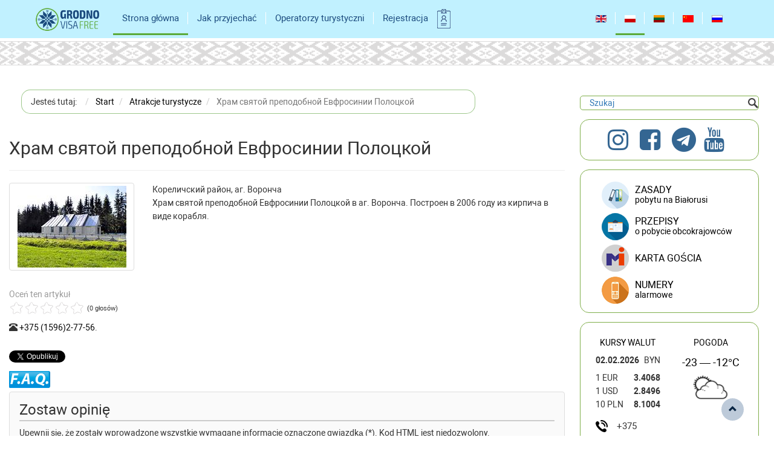

--- FILE ---
content_type: text/html; charset=utf-8
request_url: https://grodnovisafree.grsu.by/pl/strona-glowna/atrakcje-turystycze/item/202053-2295.html
body_size: 10914
content:
<!DOCTYPE html>
<html prefix="og: http://ogp.me/ns#" lang="pl-PL">
<head>
	<meta charset="utf-8">
  	<meta http-equiv="X-UA-Compatible" content="IE=edge">
	<meta name="viewport" content="width=device-width, initial-scale=1, maximum-scale=1, user-scalable=no">
	 <script src="https://grodnovisafree.grsu.by/templates/novisa/js/jquery.min.js?v3.1.1"></script> 
	<!--<script src="https://code.jquery.com/jquery-1.12.4.min.js" integrity="sha256-ZosEbRLbNQzLpnKIkEdrPv7lOy9C27hHQ+Xp8a4MxAQ=" crossorigin="anonymous"></script>-->
	<script>
		jQuery.noConflict();
	</script>
	<base href="https://grodnovisafree.grsu.by/pl/strona-glowna/atrakcje-turystycze/item/202053-2295.html" />
	<meta http-equiv="content-type" content="text/html; charset=utf-8" />
	<meta name="keywords" content="rejon korelicki" />
	<meta name="title" content="Храм святой преподобной Евфросинии Полоцкой " />
	<meta property="og:url" content="https://grodnovisafree.grsu.by/pl/strona-glowna/atrakcje-turystycze/item/202053-2295.html" />
	<meta property="og:title" content="Храм святой преподобной Евфросинии Полоцкой  - Туризм в Гродно - без визы" />
	<meta property="og:type" content="article" />
	<meta property="og:image" content="https://grodnovisafree.grsu.by/media/k2/items/cache/7e8b0cff6f8bd2ba472da0c5c3a9e1a6_M.jpg" />
	<meta name="image" content="https://grodnovisafree.grsu.by/media/k2/items/cache/7e8b0cff6f8bd2ba472da0c5c3a9e1a6_M.jpg" />
	<meta property="og:description" content="Кореличский район, аг. Воронча Кореличский район, аг. ВорончаХрам святой преподобной Евфросинии Полоцкой в аг. Воронча. Построен в 2006 году из кирпич..." />
	<meta name="description" content="Кореличский район, аг. Воронча Кореличский район, аг. ВорончаХрам святой преподобной Евфросинии Полоцкой в аг. Воронча. Построен в 2006 году из кирпич..." />
	<title>Храм святой преподобной Евфросинии Полоцкой  - Туризм в Гродно - без визы</title>
	<link href="/templates/novisa/favicon.ico" rel="shortcut icon" type="image/vnd.microsoft.icon" />
	<link href="https://cdnjs.cloudflare.com/ajax/libs/magnific-popup.js/1.1.0/magnific-popup.min.css" rel="stylesheet" type="text/css" />
	<link href="https://cdnjs.cloudflare.com/ajax/libs/simple-line-icons/2.4.1/css/simple-line-icons.min.css" rel="stylesheet" type="text/css" />
	<link href="/components/com_k2/css/k2.css?v=2.9.0" rel="stylesheet" type="text/css" />
	<link href="/media/mod_maps/css/maps.css" rel="stylesheet" type="text/css" />
	<link href="/media/mod_maps/dist/css/map-icons.css" rel="stylesheet" type="text/css" />
	<link href="/cache/widgetkit/widgetkit-4dd46905.css" rel="stylesheet" type="text/css" />
	<link href="/plugins/system/jce/css/content.css?ed7786736f8fb90892c51bb45f6321b8" rel="stylesheet" type="text/css" />
	<link href="/media/mod_languages/css/template.css" rel="stylesheet" type="text/css" />
	<style type="text/css">

						/* K2 - Magnific Popup Overrides */
						.mfp-iframe-holder {padding:10px;}
						.mfp-iframe-holder .mfp-content {max-width:100%;width:100%;height:100%;}
						.mfp-iframe-scaler iframe {background:#fff;padding:10px;box-sizing:border-box;box-shadow:none;}
					
	</style>
	<script src="/media/jui/js/jquery.min.js?ed7786736f8fb90892c51bb45f6321b8" type="text/javascript"></script>
	<script src="/media/jui/js/jquery-noconflict.js?ed7786736f8fb90892c51bb45f6321b8" type="text/javascript"></script>
	<script src="/media/jui/js/jquery-migrate.min.js?ed7786736f8fb90892c51bb45f6321b8" type="text/javascript"></script>
	<script src="https://cdnjs.cloudflare.com/ajax/libs/magnific-popup.js/1.1.0/jquery.magnific-popup.min.js" type="text/javascript"></script>
	<script src="/media/k2/assets/js/k2.frontend.js?v=2.9.0&amp;sitepath=/" type="text/javascript"></script>
	<script src="https://www.google.com/recaptcha/api.js?onload=onK2RecaptchaLoaded&render=explicit" type="text/javascript"></script>
	<script src="/cache/widgetkit/widgetkit-921d9fcb.js" type="text/javascript"></script>
	<script type="text/javascript">
function onK2RecaptchaLoaded(){grecaptcha.render("recaptcha", {"sitekey" : "6LcG3xEUAAAAAFNAz9lskDjrx0SO-esRigmgnnLz"});}
	</script>

	<script async src="https://grodnovisafree.grsu.by/templates/novisa/js/masonry.pkgd.min.js"></script>
	<!--[if lt IE 9]><script src="/media/jui/js/html5.js"></script><![endif]-->
	<link rel="stylesheet" href="https://grodnovisafree.grsu.by/templates/novisa/css/bootstrap.min.css?v3.3.7">
	<link rel="stylesheet" href="https://grodnovisafree.grsu.by/templates/novisa/css/ekko-lightbox.min.css?v4.0.2">
	<link rel="stylesheet" href="https://grodnovisafree.grsu.by/templates/novisa/css/main.css?v0.0.88">
	<link rel="stylesheet" href="https://grodnovisafree.grsu.by/templates/novisa/css/calendar.css?v0.0.4">
	<link rel="stylesheet" href="https://grodnovisafree.grsu.by/templates/novisa/css/winter.css?v0.26" />
	<link rel="stylesheet" href="https://grodnovisafree.grsu.by/templates/novisa/css/fontsIcon.css?v0.21" />
	<script src="https://api-maps.yandex.ru/2.1/?lang=pl_PL&load=package.full" type="text/javascript"></script>
	<!--<link rel="stylesheet" href="https://fonts.googleapis.com/icon?family=Material+Icons">-->
</head>
<body>
	<div id="browser-is-unsupported-message">
		<center>
			Zalecamy zainstalowanie jednego z browserów:			<a href="https://www.google.com/chrome">Google Chrome</a>,
			<a href="http://www.opera.com">Opera</a>,
			<a href="https://www.mozilla.org">Mozilla Firefox</a>,
			<a href="http://www.apple.com/safari">Apple Safari</a>,
			<a href="https://www.microsoft.com/ru-ru/windows/microsoft-edge">Microsoft Edge</a>
		</center>
	</div>
	<header>
					<nav class="navbar navbar-default">
			  <div class="container">
			    <!-- Brand and toggle get grouped for better mobile display -->
			    <div class="navbar-header">
				<!--<div class="snowflakes" aria-hidden="true">
					<div class="snowflake">
						❄
					</div>
					<div class="snowflake">
						❅
					</div>
					<div class="snowflake">
						❆
					</div>
					<div class="snowflake">
						❄
					</div>
					<div class="snowflake">
						❅
					</div>
					<div class="snowflake">
						❆
					</div>
					<div class="snowflake">
						❄
					</div>
					<div class="snowflake">
						❅
					</div>
					<div class="snowflake">
						❆
					</div>
					<div class="snowflake">
						❄
					</div>
				</div>-->
			      <button type="button" class="navbar-toggle collapsed" data-toggle="collapse" data-target="#bs-example-navbar-collapse-1" aria-expanded="false">
			        <span class="sr-only">Toggle navigation</span>
			        <span class="icon-bar"></span>
			        <span class="icon-bar"></span>
			        <span class="icon-bar"></span>
			      </button>
			      <h1><a class="navbar-brand" href="https://grodnovisafree.grsu.by/">
			      	<img src="https://grodnovisafree.grsu.by/templates/novisa/img/logo_gif.gif" alt="Visa-free tourism in Awgustow Canal Park and Grodno (Hrodna)" class="img-responsive">
			      </a></h1>
			    </div>

			    <!-- Collect the nav links, forms, and other content for toggling -->
			    <div class="collapse navbar-collapse" id="bs-example-navbar-collapse-1">
			      


	<ul class="nav navbar-nav navbar-right lang-inline">
						<li class="" dir="ltr">
			<a href="/en/main/historical-objects.html">
							<img src="/media/mod_languages/images/en_gb.gif" alt="English (UK)" title="English (UK)" />						</a>
			</li>
								<li class="active" dir="ltr">
			<a href="/pl/strona-glowna/atrakcje-turystycze.html">
							<img src="/media/mod_languages/images/pl_pl.gif" alt="Polski" title="Polski" />						</a>
			</li>
								<li class="" dir="ltr">
			<a href="/lt/pagrindinis/istorines-vietos.html">
							<img src="/media/mod_languages/images/lt_lt.gif" alt="Lietuvos" title="Lietuvos" />						</a>
			</li>
								<li class="" dir="ltr">
			<a href="/zh/glavnaya/historical-objects.html">
							<img src="/media/mod_languages/images/zh_cn.gif" alt="简体中文(中国)" title="简体中文(中国)" />						</a>
			</li>
								<li class="" dir="ltr">
			<a href="/ru/glavnaya/istoricheskie-ob-ekty.html">
							<img src="/media/mod_languages/images/ru_ru.gif" alt=" Русский" title=" Русский" />						</a>
			</li>
				</ul>

<ul class="nav menunav navbar-nav">
<li class="item-198 default active parent"><a href="/pl/" >Strona główna</a></li><li class="item-228"><a href="/pl/jak-przyjechac.html" >Jak przyjechać</a></li><li class="item-398"><a href="/pl/operatorzy-turystyczni.html" >Operatorzy turystyczni</a></li><li class="item-211"><a href="http://grodnovisafree.by/form" target="_blank">Rejestracja</a></li></ul>


<div class="custom"  >
	<a href="/form"><img src="/templates/novisa/img/touroperator.png" alt="" class="img-responsive" style="float: left; margin-top: 10px;" /> </a></div>

			    </div><!-- /.navbar-collapse -->
			  </div><!-- /.container-fluid -->
			</nav>
			</header>
	<main>
		<div class="container-fluid">
			<div class="row">
				<div class="">
									</div>
			</div>
			<div class="row">
				<div class="ornament"></div>
			</div>
						<div class="row" style="padding-right: 15px; margin-top: 15px;">
				<div class="col-md-9">
					
											
<ol itemscope itemtype="https://schema.org/BreadcrumbList" class="breadcrumb ">
			<li>
			Jesteś tutaj: &#160;
		</li>
	
				<li itemprop="itemListElement" itemscope itemtype="https://schema.org/ListItem">
									<a itemprop="item" href="/pl/" class="pathway"><span itemprop="name">Start</span></a>
				
									<!-- <span class="divider">
						<img src="/media/system/images/arrow.png" alt="" />					</span> -->
								<meta itemprop="position" content="1">
			</li>
					<li itemprop="itemListElement" itemscope itemtype="https://schema.org/ListItem">
									<a itemprop="item" href="/pl/strona-glowna/atrakcje-turystycze.html" class="pathway"><span itemprop="name">Atrakcje turystycze</span></a>
				
									<!-- <span class="divider">
						<img src="/media/system/images/arrow.png" alt="" />					</span> -->
								<meta itemprop="position" content="3">
			</li>
					<li itemprop="itemListElement" itemscope itemtype="https://schema.org/ListItem" class="active">
				<span itemprop="name">
					Храм святой преподобной Евфросинии Полоцкой 				</span>
				<meta itemprop="position" content="4">
			</li>
		</ol>

					
					<div id="system-message-container">
	</div>

					<div class="row">
	<div class="col-md-12">
		<h2>
            Храм святой преподобной Евфросинии Полоцкой 		</h2>
		<hr>
	</div>
	<div class="col-md-3">
        			<a href="/pl/strona-glowna/atrakcje-turystycze/item/202053-2295.html" class="thumbnail">
				<img src="/media/k2/items/cache/7e8b0cff6f8bd2ba472da0c5c3a9e1a6_M.jpg" alt="Храм святой преподобной Евфросинии Полоцкой "
					 class="img-responsive">
			</a>
                			<!-- Item Rating -->
			<div class="itemRatingBlock">
				<span>Oceń ten artykuł</span>
				<div class="itemRatingForm">
					<ul class="itemRatingList">
						<li class="itemCurrentRating" id="itemCurrentRating202053"
							style="width:0%;"></li>
						<li><a href="#" data-id="202053"
							   title="1 gwiazdka z 5" class="one-star">1</a></li>
						<li><a href="#" data-id="202053"
							   title="2 gwiazdki z 5" class="two-stars">2</a></li>
						<li><a href="#" data-id="202053"
							   title="3 gwiazdki z 5" class="three-stars">3</a></li>
						<li><a href="#" data-id="202053"
							   title="4 gwiazdki z 5" class="four-stars">4</a></li>
						<li><a href="#" data-id="202053"
							   title="5 gwiazdek z 5" class="five-stars">5</a></li>
					</ul>
					<div id="itemRatingLog202053"
						 class="itemRatingLog">(0 głosów)</div>
					<div class="clr"></div>
				</div>
				<div class="clr"></div>
			</div>
        
        			<!-- Item extra fields -->
			<div class="">
                                                            							<div>
								<span class="glyphicon glyphicon-phone-alt"></span>
								<a href="call:+375 (1596)2-77-56">+375 (1596)2-77-56</a>.
							</div>
                                                                                    
                                                                                                                                                                
                			</div>
        	</div>
	<div class="col-md-9">
        
            				<!-- Item fulltext -->
				<div class="itemFullText">
                    Кореличский район, аг. Воронча<br /><p>Храм святой преподобной Евфросинии Полоцкой в аг. Воронча. Построен в 2006 году из кирпича в виде корабля.&nbsp;</p>
				</div>
            
        	</div>

    	<div class="col-md-12">
		<div class="itemImageGallery">
			<!-- <h3>Galeria</h3> -->
            		</div>
	</div>
	<div class="col-md-12">
        	</div>
	<div class="col-md-12">
        			<!-- Social sharing -->
			<div class="itemSocialSharing">

                					<!-- Twitter Button -->
					<div class="itemTwitterButton">
						<a href="https://twitter.com/share" class="twitter-share-button"
						   data-lang="pl-pl"
						   data-via="">Tweet</a>
						<script>!function (d, s, id) {
								var js, fjs = d.getElementsByTagName(s)[0],
									p = /^http:/.test(d.location) ? 'http' : 'https';
								if (!d.getElementById(id)) {
									js = d.createElement(s);
									js.id = id;
									js.src = p + '://platform.twitter.com/widgets.js';
									fjs.parentNode.insertBefore(js, fjs);
								}
							}(document, 'script', 'twitter-wjs');</script>
					</div>
                
                					<!-- Facebook Button -->
					<div class="itemFacebookButton">
						<div id="fb-root"></div>
						<script>(function (d, s, id) {
								var js, fjs = d.getElementsByTagName(s)[0];
								if (d.getElementById(id)) return;
								js = d.createElement(s);
								js.id = id;
								js.src = "//connect.facebook.net/pl_PL/sdk.js#xfbml=1&version=v2.5";
								fjs.parentNode.insertBefore(js, fjs);
							}(document, 'script', 'facebook-jssdk'));</script>
						<div class="fb-like" data-width="200" data-layout="button_count" data-action="like"
							 data-show-faces="false" data-share="false"></div>
					</div>
                
                					<!-- Google +1 Button -->
					<div class="itemGooglePlusOneButton">
						<div class="g-plusone" data-size="medium"></div>
						<script>window.___gcfg = {lang: 'pl-PL'};
							(function () {
								var po = document.createElement('script');
								po.type = 'text/javascript';
								po.async = true;
								po.src = 'https://apis.google.com/js/platform.js';
								var s = document.getElementsByTagName('script')[0];
								s.parentNode.insertBefore(po, s);
							})();</script>
					</div>
                
				<div class="clr"></div>

			</div>
        	</div>
	<div class="col-md-12">
        			<!-- K2 Plugins: K2CommentsBlock -->
                    
        			<!-- Item comments -->
            <a class="FAQ-link" href="https://grodnovisafree.by/en/how-to-come.html#f-a-q" target="_blank"></a>			<a name="itemCommentsAnchor" id="itemCommentsAnchor"></a>
			<div class="itemComments">
                
                
                					<!-- Item comments form -->
					<div class="itemCommentsForm">
                        
<!-- Comments Form -->
<h3>Zostaw opinię</h3>

<p class="itemCommentsFormNotes">
		Upewnij się, że zostały wprowadzone wszystkie wymagane informacje oznaczone gwiazdką (*). Kod HTML jest niedozwolony.	</p>

<form action="/index.php" method="post" id="comment-form" class="form-validate">
	<label class="formName" for="userName">Nazwa, kraj (obywatelstwo) *</label>
	<input class="inputbox" type="text" name="userName" id="userName" value="Nazwa, kraj (obywatelstwo)" onblur="if(this.value=='') this.value='Nazwa, kraj (obywatelstwo)';" onfocus="if(this.value=='Nazwa, kraj (obywatelstwo)') this.value='';" />
	
	<label class="formComment" for="commentText">Treść komentarza *</label>
	<textarea rows="20" cols="10" class="inputbox" onblur="if(this.value=='') this.value='Wpisz swój komentarz tutaj...';" onfocus="if(this.value=='Wpisz swój komentarz tutaj...') this.value='';" name="commentText" id="commentText">Wpisz swój komentarz tutaj...</textarea>

	<!--<label class="formEmail" for="commentEmail">Email *</label>
	<input class="inputbox" type="text" name="commentEmail" id="commentEmail" value="Wpisz swój adres e-mail..." onblur="if(this.value=='') this.value='Wpisz swój adres e-mail...';" onfocus="if(this.value=='Wpisz swój adres e-mail...') this.value='';" />

	<label class="formUrl" for="commentURL">URL strony</label>
	<input class="inputbox" type="text" name="commentURL" id="commentURL" value="Wpisz adres swojej strony..."  onblur="if(this.value=='') this.value='Wpisz adres swojej strony...';" onfocus="if(this.value=='Wpisz adres swojej strony...') this.value='';" />-->

			<div id="recaptcha" class="k2-recaptcha-v2"></div>
		<p>*Opinie mogą być wykorzystywane przez administrację serwisu do publikowania na stronach internetowych po redagowaniu. </p>
	<input type="submit" class="button" id="submitCommentButton" value="Wyślij opinię" />

	<span id="formLog"></span>

	<input type="hidden" name="commentEmail" id="commentEmail" value="test@mail.by" />
	<input type="hidden" name="option" value="com_k2" />
	<input type="hidden" name="view" value="item" />
	<input type="hidden" name="task" value="comment" />
	<input type="hidden" name="itemID" value="202053" />
	<input type="hidden" name="211b2415d8589b76a7fb8ecfb9e79d11" value="1" /></form>
					</div>
                
                
			</div>
        	</div>
</div>
<script type="text/javascript">
	jQuery(function() {
		var ul = document.querySelectorAll('.treeline > li:not(:only-child) ul, .treeline ul ul');
		for (var i = 0; i < ul.length; i++) {
			var div = document.createElement('div');
			div.className = 'drop';
			div.innerHTML = '+';
			ul[i].parentNode.insertBefore(div, ul[i].previousSibling);
			div.onclick = function() {
				this.innerHTML = (this.innerHTML == '+' ? '−' : '+');
				this.className = (this.className == 'drop' ? 'drop dropM' : 'drop');
			}
		}
	})();
</script>
<!-- JoomlaWorks "K2" (v2.9.0) | Learn more about K2 at http://getk2.org -->



									</div>
				<div class="col-md-3">
											
<div id="k2ModuleBox114" class="k2SearchBlock">
	<form action="/pl/strona-glowna/atrakcje-turystycze/itemlist/search.html" method="get" autocomplete="off" class="k2SearchBlockForm">
		<input type="text" value="Szukaj" name="searchword" class="inputbox" onblur="if(this.value=='') this.value='Szukaj';" onfocus="if(this.value=='Szukaj') this.value='';" />

        
        
        
        
        	</form>

    </div>


<div class="custom"  >
	<div class="row" style="padding:0 10px; text-align: center;">
 <div class="panel custom">
  <a href="https://instagram.com/_visit_grodno_region?igshid=xf3ryq0rvked" target="_blank" class="soc-link">
   <span class="icon-instagram soc-link-icon" title="instagram"></span>
  </a>
  <a href="https://www.facebook.com/visitgrodnoregion/" target="_blank" class="soc-link">
   <span class="icon-facebook-square soc-link-icon" title="facebook"></span>
  </a>
  <a href="https://t.me/visitgrodnoregion" target="_blank" class="soc-link">
   <span class="icon-telegram soc-link-icon" title="telegram"></span>
  </a>
  <a href="https://www.youtube.com/channel/UCRtNxRB1Kor8A1_OSgdZF1w" target="_blank" class="soc-link">
   <span class="icon-youtube soc-link-icon" title="youtube"></span>
  </a>
  <div class="clearfix"></div>
 </div>
</div></div>
<!--mod_menu (right-docs)-->
<div class="row" style="padding:0 10px;">
	<ul class="right_menu nav menu panel row panel">
	<li class="item-225"><a href="/pl/informacje-prawne/zasady.html" title="ZASADY pobytu na Białorusi" class="rules">ZASADY<br><small>pobytu na Białorusi</small></a></li><li class="item-226"><a href="/pl/informacje-prawne/przepisy.html" title="PRZEPISY o pobycie obcokrajowców" class="docs">PRZEPISY<br><small>o pobycie obcokrajowców</small></a></li><li class="item-587"><a href="/pl/informacje-prawne/karta-go-cia.html" class="guest-card">Karta Gościa</a></li>	<div id="accordion" role="tablist" aria-multiselectable="true">
		<div class="panel-heading" role="tab" id="headingThree">
		  <p class="panel-title">
			<a class="collapsed collapsed-2" role="button" data-toggle="collapse" data-parent="#accordion" href="#collapseThree" aria-expanded="false" aria-controls="collapseThree">
			  Numery			  <br>
			  <small>alarmowe</small>
			</a>
		  </p>
		</div>
		<div id="collapseThree" class="panel-collapse collapse" role="tabpanel" aria-labelledby="headingThree">
		  <div class="phones_numbers">
						<div class="moduletable">
						
<div id="k2ModuleBox117" class="k2ItemsBlock">

	
	  <ul>
        <li class="even lastItem">

      <!-- Plugins: BeforeDisplay -->
      
      <!-- K2 Plugins: K2BeforeDisplay -->
      
      
      
      
      <!-- Plugins: AfterDisplayTitle -->
      
      <!-- K2 Plugins: K2AfterDisplayTitle -->
      
      <!-- Plugins: BeforeDisplayContent -->
      
      <!-- K2 Plugins: K2BeforeDisplayContent -->
      
            <div class="moduleItemIntrotext">
	      
      	      	<table class="table" border="0" style="width: 100%;">
<tbody>
<tr>
<td>Służba ratownicza</td>
<td>101</td>
</tr>
<tr>
<td>Milicja</td>
<td>102</td>
</tr>
<tr>
<td>Pogotowie ratunkowe</td>
<td>103</td>
</tr>
</tbody>
</table>
      	      </div>
      
      
      <div class="clr"></div>

      
      <div class="clr"></div>

      <!-- Plugins: AfterDisplayContent -->
      
      <!-- K2 Plugins: K2AfterDisplayContent -->
      
      
      
      
      
			
			
						<a class="moduleItemReadMore" href="/pl/strona-glowna/atrakcje-turystycze/item/2182-poleznye-nomera.html">
				Czytaj dalej...			</a>
			
      <!-- Plugins: AfterDisplay -->
      
      <!-- K2 Plugins: K2AfterDisplay -->
      
      <div class="clr"></div>
    </li>
        <li class="clearList"></li>
  </ul>
  
	
	
</div>
		</div>
			  </div>
		</div>
	</div>
	</ul>
</div>
<!--smod_informer (default)-->
<div class="row" style="padding:0 10px;">
	<div class="panel ">
									<div class="col-sm-6 currency">
					<div class="title">
						<a href="/pl/strona-glowna/atrakcje-turystycze/itemlist/category/51.html">Kursy walut</a>
					</div>
					<div class="" style="padding-bottom: 7px;">
						<div class="pull-left">
							<b>02.02.2026</b>
						</div>
						<div class="pull-right">BYN</div>
						<div class="clearfix"></div>
					</div>
																		<div>
								<div class="pull-left">1 EUR</div>
								<div class="pull-right">
								<strong>3.4068</strong>
							</div>
							<div class="clearfix"></div>
						</div>
																		<div>
								<div class="pull-left">1 USD</div>
								<div class="pull-right">
								<strong>2.8496</strong>
							</div>
							<div class="clearfix"></div>
						</div>
																		<div>
								<div class="pull-left">10 PLN</div>
								<div class="pull-right">
								<strong>8.1004</strong>
							</div>
							<div class="clearfix"></div>
						</div>
																																																																																																																																																																											</div>
							
					<div class="col-sm-6 pogoda">
				<div class="title">
					<a href="/pl/strona-glowna/atrakcje-turystycze/item/2411.html">Pogoda</a>
				</div>
				<div class="row">
					<div class="col-sm-12">
						<div class="degree" style="">
								-23&nbsp;&mdash;&nbsp;-12°C
						</div>
					</div>
					<div class="col-sm-12">
						<div class="image">
							<img src="[data-uri]" alt="небольшая облачность" class="img-responsive" style="height: 55px;width: 60px;margin: 0 auto;">
						</div>
					</div>
				</div>  <!-- .row -->
			</div> <!-- .col.s6.pogoda -->
				<div class="row">
			<div class="col-sm-12 info-icon-bezz">
				<div class="row">
					<div class="col-sm-12">
						<span class="icon-code-country"></span><span>+375</span>
					</div>
				</div>
				<div class="row">
					<div class="col-sm-12">
						<span class="icon-electro-volt"></span><span>220V / 50 Hz</span>
					</div>
				</div>
				<div class="row">
					<div class="col-sm-12">
						<span class="icon-poyas-time"></span><span>+03:00 (Europe/Minsk)</span>
					</div>
				</div>
			</div>
		</div>
	</div>
</div>


<!--mod_custom (right-video)-->
<div class="row" style="padding:0 10px;">
	<div class="right_video panel custom"  >
		<div class="title col-sm-12">
			<span class=" inline-block">
				<div class="subheading-category">
					<b>BIBLIOTEKA MULTIMEDIÓW</b>
				</div>
				<div class="category-desc clearfix">
					<a href="/pl/strona-glowna/atrakcje-turystycze/itemlist/category/584.html"><span>Foto i wideo</span></a>
					<span class="green-line"></span>
				</div>
			</span>
		</div>
		<a href="http://www.youtube.com/embed/8Xbo4-eRQgM?rel=0&controls=0&showinfo=0" class="col-sm-6" title="Туристическая привлекательность Гродненщины / Tourist attraction of Grodno" data-lightbox="group:mygroup2"> <img src="/images/afishi/video1.jpg" alt="" class="img-responsive" /> </a> <a href="http://www.youtube.com/embed/xXUrAMYV0e4?rel=0&controls=0&showinfo=0" class="col-sm-6" title="Августовский канал (Гродненская область)" data-lightbox="group:mygroup2"> <img src="/images/afishi/video2.jpg" alt="" class="img-responsive" /> </a>		<div class="clearfix"></div>
		
	</div>
</div>


<!--mod_custom (right-virtual-tour)-->
<div class="row" style="padding:0 10px; text-align: center;">
	<div class="panel custom"  >
		<div class="title col-sm-12">
			<span class=" inline-block">
				<div class="subheading-category" style="line-height: 40px;">
					<b><a href="/pl/strona-glowna/atrakcje-turystycze/itemlist/category/952.html"><span>Wirtualne wycieczki</span></a></b>
				</div>
			</span>
		</div>
				<div class="clearfix"></div>
	</div>
</div>

<!--mod_custom (right-virtual-tour)-->
<div class="row" style="padding:0 10px; text-align: center;">
	<div class="panel custom"  >
		<div class="title col-sm-12">
			<span class=" inline-block">
				<div class="subheading-category" style="line-height: 40px; font-size: 12px;">
					<b><a href="https://play.google.com/store/apps/details?id=com.grsu.guideapp&hl=pl"><span>Aplikacja mobilna «Trasy Kanału Augustowskiego»</span></a></b>
				</div>
			</span>
		</div>
		<a href="https://play.google.com/store/apps/details?id=com.grsu.guideapp&hl=ru" target="_blank" rel="noopener" dir="ltr"><img src="/images/afishi/awcanal.png" alt="" /></a>		<div class="clearfix"></div>
	</div>
</div>
<!--mod_custom (right-vetliva)-->
<div class="row" style="padding:0 10px; text-align: center;">
	<div class="panel custom"  >
		<div class="title col-sm-12">
			<span class=" inline-block">
				<div class="subheading-category" style="line-height: 40px;">
					<a href="https://vetliva.ru/" target="_blanck" title="Гид по Беларуси">
                        <picture>
                            <source srcset="/images/banners/vetliva.webp" type="image/webp">
                            <source srcset="/images/banners/vetliva.png" type="image/png"> 
                            <img src="/images/banners/vetliva.png" alt="vetliva">
                        </picture>
                    </a>
				</div>
			</span>
		</div>
				<div class="clearfix"></div>
	</div>
</div>
									</div>
			</div>
			<div class="row" style="padding-top: 25px;">
				<div class="col-md-12">
									</div>
			</div>
			<div class="row">
				<div class="ornament"></div>
			</div>
		</div>	
	</main>
	<footer>
		<div class="container">
			<div class="row">
									<ul class="nav menu col-md-2">
<li class="item-198 default active parent"><a href="/pl/" >Strona główna</a></li><li class="item-228"><a href="/pl/jak-przyjechac.html" >Jak przyjechać</a></li><li class="item-398"><a href="/pl/operatorzy-turystyczni.html" >Operatorzy turystyczni</a></li><li class="item-211"><a href="http://grodnovisafree.by/form" target="_blank">Rejestracja</a></li></ul>
<ul class="nav menu col-md-6 -bordered-left -bordered-left-primary -bordered-right -bordered-right-primary">
<li class="item-213"><a href="http://www.region.grodno.by/" target="_blank">Grodzieński Obwodowy Komitet Wykonawczy</a></li><li class="item-275"><a href="http://grodnorik.gov.by/ru/" target="_blank">Grodzieński Rejonowy Komitet Wykonawczy</a></li><li class="item-214"><a href="http://grodno.gov.by" target="_blank">Komitet Wykonawczy Miasta Grodno</a></li><li class="item-215"><a href="http://www.oblsport.grodno.by" target="_blank">Zarząd Sportu i Turystyki Grodzieńskiego Obwodowego Komitetu Wykonawczego</a></li><li class="item-216"><a href="http://grodnoinvest.by" target="_blank">Administracja wolnej strefy ekonomicznej &quot;Grodnoinwest&quot;</a></li><li class="item-217"><a href="http://gpk.gov.by" target="_blank">Państwowy Komitet Graniczny Republiki Białoruś</a></li><li class="item-231"><a href="http://www.gtk.gov.by" target="_blank">Państwowy Komitet Celny Republiki Białoruś</a></li><li class="item-218"><a href="http://grsu.by/" target="_blank">Państwowy Uniwersytet im. J. Kupały w Grodnie</a></li></ul>
<div class="nav col-md-4">
	<ul class="nav menu">
	<li class="item-220"><a href="/pl/inny/webdeveloperom.html" >Webdeveloperom</a></li><li class="item-221"><a href="/pl/component/grsu/?view=stat&amp;amp;Itemid=221" >O turystach</a></li><li class="item-222"><a href="/pl/inny/mapa-strony.html" >Mapa strony</a></li>	</ul>
	<ul class="nav menu">
		<li><a href="http://www.wrotapodlasia.pl/" target="_blank">Portal Informacyjny Województwa Podlaskiego</a></li>
		<li><a href="http://augustow.canal-tourism.com/" target="_blank">Oficjalna strona Kanału Augustowskiego</a></li>
		<li><a href="https://grodnovisafree.by/index.php?option=com_k2&view=item&layout=item&id=27683" >AIS «Grodnovisafree.by»</a></li>
	</ul>
</div>

<div class="custom col-md-2"  >
	<div class="clearfix">&nbsp;</div></div>

							</div>
			<div class="row">
				<div class="col-md-8">
					<div class="browser">
						<br>
						Wykorzystywany jest browser:						<span class="browserusing"></span>
					</div>
				</div>
				<div class="col-md-4" style="text-align: center;">
								</div>
			</div>
		</div>
		<div class="container-fluid">
			<div class="row">
				<div class="col-md-12 text-center">
					<br>
					<strong>Copyright</strong> &copy; <strong>2016 - 2026</strong> <a href="http://www.oblsport.grodno.by/" target="_blank">Zarząd Sportu i Turystyki Grodzieńskiego Obwodowego Komitetu Wykonawczego</a>
					<br>
					<strong>Opracowano przez</strong> <a href="https://grsu.by/" target="_blank">Państwowy Uniwersytet im. J. Kupały w Grodnie</a>
				</div>
			</div>
		</div>
	</footer>
		<div>
		<img src="/templates/novisa/img/footer.png" style="width:100%; height:50px; object-fit: cover;">
	</div>
	<div id="toTop" style="display: block;">
		<a href="#" class="">
			<span class="glyphicon glyphicon-chevron-up" aria-hidden="true"></span>
		</a>
	</div>
	<!-- Latest compiled and minified JavaScript -->
	<script async src="https://grodnovisafree.grsu.by/templates/novisa/js/bootstrap.min.js?v3.3.7"></script>
	<script async src="https://grodnovisafree.grsu.by/templates/novisa/js/ekko-lightbox.min.js?v4.0.2"></script>
	<script async src="https://grodnovisafree.grsu.by/templates/novisa/js/main.js?v0.0.3"></script>
	<script async src="https://grodnovisafree.grsu.by/templates/novisa/js/detect.js?v0.0.6"></script> 

	<!-- Universal Analytics -->
	<script>
	(function(i,s,o,g,r,a,m){i['GoogleAnalyticsObject']=r;i[r]=i[r]||function(){
	(i[r].q=i[r].q||[]).push(arguments)},i[r].l=1*new Date();a=s.createElement(o),
	m=s.getElementsByTagName(o)[0];a.async=1;a.src=g;m.parentNode.insertBefore(a,m)
	})(window,document,'script','https://www.google-analytics.com/analytics.js','ga');

	ga('create', 'UA-86363800-1', 'auto');
	ga('send', 'pageview');
	</script>
	<!-- /Universal Analytics -->
	<!-- Yandex.Metrika counter --> <script type="text/javascript"> (function (d, w, c) { (w[c] = w[c] || []).push(function() { try { w.yaCounter40468540 = new Ya.Metrika({ id:40468540, clickmap:true, trackLinks:true, accurateTrackBounce:true, webvisor:true, trackHash:true }); } catch(e) { } }); var n = d.getElementsByTagName("script")[0], s = d.createElement("script"), f = function () { n.parentNode.insertBefore(s, n); }; s.type = "text/javascript"; s.async = true; s.src = "https://mc.yandex.ru/metrika/watch.js"; if (w.opera == "[object Opera]") { d.addEventListener("DOMContentLoaded", f, false); } else { f(); } })(document, window, "yandex_metrika_callbacks"); </script> <noscript><div><img src="https://mc.yandex.ru/watch/40468540" style="position:absolute; left:-9999px;" alt="" /></div></noscript> <!-- /Yandex.Metrika counter -->
</body>
</html>

--- FILE ---
content_type: text/html; charset=utf-8
request_url: https://www.google.com/recaptcha/api2/anchor?ar=1&k=6LcG3xEUAAAAAFNAz9lskDjrx0SO-esRigmgnnLz&co=aHR0cHM6Ly9ncm9kbm92aXNhZnJlZS5ncnN1LmJ5OjQ0Mw..&hl=en&v=N67nZn4AqZkNcbeMu4prBgzg&size=normal&anchor-ms=20000&execute-ms=30000&cb=kono1vir0v2y
body_size: 49402
content:
<!DOCTYPE HTML><html dir="ltr" lang="en"><head><meta http-equiv="Content-Type" content="text/html; charset=UTF-8">
<meta http-equiv="X-UA-Compatible" content="IE=edge">
<title>reCAPTCHA</title>
<style type="text/css">
/* cyrillic-ext */
@font-face {
  font-family: 'Roboto';
  font-style: normal;
  font-weight: 400;
  font-stretch: 100%;
  src: url(//fonts.gstatic.com/s/roboto/v48/KFO7CnqEu92Fr1ME7kSn66aGLdTylUAMa3GUBHMdazTgWw.woff2) format('woff2');
  unicode-range: U+0460-052F, U+1C80-1C8A, U+20B4, U+2DE0-2DFF, U+A640-A69F, U+FE2E-FE2F;
}
/* cyrillic */
@font-face {
  font-family: 'Roboto';
  font-style: normal;
  font-weight: 400;
  font-stretch: 100%;
  src: url(//fonts.gstatic.com/s/roboto/v48/KFO7CnqEu92Fr1ME7kSn66aGLdTylUAMa3iUBHMdazTgWw.woff2) format('woff2');
  unicode-range: U+0301, U+0400-045F, U+0490-0491, U+04B0-04B1, U+2116;
}
/* greek-ext */
@font-face {
  font-family: 'Roboto';
  font-style: normal;
  font-weight: 400;
  font-stretch: 100%;
  src: url(//fonts.gstatic.com/s/roboto/v48/KFO7CnqEu92Fr1ME7kSn66aGLdTylUAMa3CUBHMdazTgWw.woff2) format('woff2');
  unicode-range: U+1F00-1FFF;
}
/* greek */
@font-face {
  font-family: 'Roboto';
  font-style: normal;
  font-weight: 400;
  font-stretch: 100%;
  src: url(//fonts.gstatic.com/s/roboto/v48/KFO7CnqEu92Fr1ME7kSn66aGLdTylUAMa3-UBHMdazTgWw.woff2) format('woff2');
  unicode-range: U+0370-0377, U+037A-037F, U+0384-038A, U+038C, U+038E-03A1, U+03A3-03FF;
}
/* math */
@font-face {
  font-family: 'Roboto';
  font-style: normal;
  font-weight: 400;
  font-stretch: 100%;
  src: url(//fonts.gstatic.com/s/roboto/v48/KFO7CnqEu92Fr1ME7kSn66aGLdTylUAMawCUBHMdazTgWw.woff2) format('woff2');
  unicode-range: U+0302-0303, U+0305, U+0307-0308, U+0310, U+0312, U+0315, U+031A, U+0326-0327, U+032C, U+032F-0330, U+0332-0333, U+0338, U+033A, U+0346, U+034D, U+0391-03A1, U+03A3-03A9, U+03B1-03C9, U+03D1, U+03D5-03D6, U+03F0-03F1, U+03F4-03F5, U+2016-2017, U+2034-2038, U+203C, U+2040, U+2043, U+2047, U+2050, U+2057, U+205F, U+2070-2071, U+2074-208E, U+2090-209C, U+20D0-20DC, U+20E1, U+20E5-20EF, U+2100-2112, U+2114-2115, U+2117-2121, U+2123-214F, U+2190, U+2192, U+2194-21AE, U+21B0-21E5, U+21F1-21F2, U+21F4-2211, U+2213-2214, U+2216-22FF, U+2308-230B, U+2310, U+2319, U+231C-2321, U+2336-237A, U+237C, U+2395, U+239B-23B7, U+23D0, U+23DC-23E1, U+2474-2475, U+25AF, U+25B3, U+25B7, U+25BD, U+25C1, U+25CA, U+25CC, U+25FB, U+266D-266F, U+27C0-27FF, U+2900-2AFF, U+2B0E-2B11, U+2B30-2B4C, U+2BFE, U+3030, U+FF5B, U+FF5D, U+1D400-1D7FF, U+1EE00-1EEFF;
}
/* symbols */
@font-face {
  font-family: 'Roboto';
  font-style: normal;
  font-weight: 400;
  font-stretch: 100%;
  src: url(//fonts.gstatic.com/s/roboto/v48/KFO7CnqEu92Fr1ME7kSn66aGLdTylUAMaxKUBHMdazTgWw.woff2) format('woff2');
  unicode-range: U+0001-000C, U+000E-001F, U+007F-009F, U+20DD-20E0, U+20E2-20E4, U+2150-218F, U+2190, U+2192, U+2194-2199, U+21AF, U+21E6-21F0, U+21F3, U+2218-2219, U+2299, U+22C4-22C6, U+2300-243F, U+2440-244A, U+2460-24FF, U+25A0-27BF, U+2800-28FF, U+2921-2922, U+2981, U+29BF, U+29EB, U+2B00-2BFF, U+4DC0-4DFF, U+FFF9-FFFB, U+10140-1018E, U+10190-1019C, U+101A0, U+101D0-101FD, U+102E0-102FB, U+10E60-10E7E, U+1D2C0-1D2D3, U+1D2E0-1D37F, U+1F000-1F0FF, U+1F100-1F1AD, U+1F1E6-1F1FF, U+1F30D-1F30F, U+1F315, U+1F31C, U+1F31E, U+1F320-1F32C, U+1F336, U+1F378, U+1F37D, U+1F382, U+1F393-1F39F, U+1F3A7-1F3A8, U+1F3AC-1F3AF, U+1F3C2, U+1F3C4-1F3C6, U+1F3CA-1F3CE, U+1F3D4-1F3E0, U+1F3ED, U+1F3F1-1F3F3, U+1F3F5-1F3F7, U+1F408, U+1F415, U+1F41F, U+1F426, U+1F43F, U+1F441-1F442, U+1F444, U+1F446-1F449, U+1F44C-1F44E, U+1F453, U+1F46A, U+1F47D, U+1F4A3, U+1F4B0, U+1F4B3, U+1F4B9, U+1F4BB, U+1F4BF, U+1F4C8-1F4CB, U+1F4D6, U+1F4DA, U+1F4DF, U+1F4E3-1F4E6, U+1F4EA-1F4ED, U+1F4F7, U+1F4F9-1F4FB, U+1F4FD-1F4FE, U+1F503, U+1F507-1F50B, U+1F50D, U+1F512-1F513, U+1F53E-1F54A, U+1F54F-1F5FA, U+1F610, U+1F650-1F67F, U+1F687, U+1F68D, U+1F691, U+1F694, U+1F698, U+1F6AD, U+1F6B2, U+1F6B9-1F6BA, U+1F6BC, U+1F6C6-1F6CF, U+1F6D3-1F6D7, U+1F6E0-1F6EA, U+1F6F0-1F6F3, U+1F6F7-1F6FC, U+1F700-1F7FF, U+1F800-1F80B, U+1F810-1F847, U+1F850-1F859, U+1F860-1F887, U+1F890-1F8AD, U+1F8B0-1F8BB, U+1F8C0-1F8C1, U+1F900-1F90B, U+1F93B, U+1F946, U+1F984, U+1F996, U+1F9E9, U+1FA00-1FA6F, U+1FA70-1FA7C, U+1FA80-1FA89, U+1FA8F-1FAC6, U+1FACE-1FADC, U+1FADF-1FAE9, U+1FAF0-1FAF8, U+1FB00-1FBFF;
}
/* vietnamese */
@font-face {
  font-family: 'Roboto';
  font-style: normal;
  font-weight: 400;
  font-stretch: 100%;
  src: url(//fonts.gstatic.com/s/roboto/v48/KFO7CnqEu92Fr1ME7kSn66aGLdTylUAMa3OUBHMdazTgWw.woff2) format('woff2');
  unicode-range: U+0102-0103, U+0110-0111, U+0128-0129, U+0168-0169, U+01A0-01A1, U+01AF-01B0, U+0300-0301, U+0303-0304, U+0308-0309, U+0323, U+0329, U+1EA0-1EF9, U+20AB;
}
/* latin-ext */
@font-face {
  font-family: 'Roboto';
  font-style: normal;
  font-weight: 400;
  font-stretch: 100%;
  src: url(//fonts.gstatic.com/s/roboto/v48/KFO7CnqEu92Fr1ME7kSn66aGLdTylUAMa3KUBHMdazTgWw.woff2) format('woff2');
  unicode-range: U+0100-02BA, U+02BD-02C5, U+02C7-02CC, U+02CE-02D7, U+02DD-02FF, U+0304, U+0308, U+0329, U+1D00-1DBF, U+1E00-1E9F, U+1EF2-1EFF, U+2020, U+20A0-20AB, U+20AD-20C0, U+2113, U+2C60-2C7F, U+A720-A7FF;
}
/* latin */
@font-face {
  font-family: 'Roboto';
  font-style: normal;
  font-weight: 400;
  font-stretch: 100%;
  src: url(//fonts.gstatic.com/s/roboto/v48/KFO7CnqEu92Fr1ME7kSn66aGLdTylUAMa3yUBHMdazQ.woff2) format('woff2');
  unicode-range: U+0000-00FF, U+0131, U+0152-0153, U+02BB-02BC, U+02C6, U+02DA, U+02DC, U+0304, U+0308, U+0329, U+2000-206F, U+20AC, U+2122, U+2191, U+2193, U+2212, U+2215, U+FEFF, U+FFFD;
}
/* cyrillic-ext */
@font-face {
  font-family: 'Roboto';
  font-style: normal;
  font-weight: 500;
  font-stretch: 100%;
  src: url(//fonts.gstatic.com/s/roboto/v48/KFO7CnqEu92Fr1ME7kSn66aGLdTylUAMa3GUBHMdazTgWw.woff2) format('woff2');
  unicode-range: U+0460-052F, U+1C80-1C8A, U+20B4, U+2DE0-2DFF, U+A640-A69F, U+FE2E-FE2F;
}
/* cyrillic */
@font-face {
  font-family: 'Roboto';
  font-style: normal;
  font-weight: 500;
  font-stretch: 100%;
  src: url(//fonts.gstatic.com/s/roboto/v48/KFO7CnqEu92Fr1ME7kSn66aGLdTylUAMa3iUBHMdazTgWw.woff2) format('woff2');
  unicode-range: U+0301, U+0400-045F, U+0490-0491, U+04B0-04B1, U+2116;
}
/* greek-ext */
@font-face {
  font-family: 'Roboto';
  font-style: normal;
  font-weight: 500;
  font-stretch: 100%;
  src: url(//fonts.gstatic.com/s/roboto/v48/KFO7CnqEu92Fr1ME7kSn66aGLdTylUAMa3CUBHMdazTgWw.woff2) format('woff2');
  unicode-range: U+1F00-1FFF;
}
/* greek */
@font-face {
  font-family: 'Roboto';
  font-style: normal;
  font-weight: 500;
  font-stretch: 100%;
  src: url(//fonts.gstatic.com/s/roboto/v48/KFO7CnqEu92Fr1ME7kSn66aGLdTylUAMa3-UBHMdazTgWw.woff2) format('woff2');
  unicode-range: U+0370-0377, U+037A-037F, U+0384-038A, U+038C, U+038E-03A1, U+03A3-03FF;
}
/* math */
@font-face {
  font-family: 'Roboto';
  font-style: normal;
  font-weight: 500;
  font-stretch: 100%;
  src: url(//fonts.gstatic.com/s/roboto/v48/KFO7CnqEu92Fr1ME7kSn66aGLdTylUAMawCUBHMdazTgWw.woff2) format('woff2');
  unicode-range: U+0302-0303, U+0305, U+0307-0308, U+0310, U+0312, U+0315, U+031A, U+0326-0327, U+032C, U+032F-0330, U+0332-0333, U+0338, U+033A, U+0346, U+034D, U+0391-03A1, U+03A3-03A9, U+03B1-03C9, U+03D1, U+03D5-03D6, U+03F0-03F1, U+03F4-03F5, U+2016-2017, U+2034-2038, U+203C, U+2040, U+2043, U+2047, U+2050, U+2057, U+205F, U+2070-2071, U+2074-208E, U+2090-209C, U+20D0-20DC, U+20E1, U+20E5-20EF, U+2100-2112, U+2114-2115, U+2117-2121, U+2123-214F, U+2190, U+2192, U+2194-21AE, U+21B0-21E5, U+21F1-21F2, U+21F4-2211, U+2213-2214, U+2216-22FF, U+2308-230B, U+2310, U+2319, U+231C-2321, U+2336-237A, U+237C, U+2395, U+239B-23B7, U+23D0, U+23DC-23E1, U+2474-2475, U+25AF, U+25B3, U+25B7, U+25BD, U+25C1, U+25CA, U+25CC, U+25FB, U+266D-266F, U+27C0-27FF, U+2900-2AFF, U+2B0E-2B11, U+2B30-2B4C, U+2BFE, U+3030, U+FF5B, U+FF5D, U+1D400-1D7FF, U+1EE00-1EEFF;
}
/* symbols */
@font-face {
  font-family: 'Roboto';
  font-style: normal;
  font-weight: 500;
  font-stretch: 100%;
  src: url(//fonts.gstatic.com/s/roboto/v48/KFO7CnqEu92Fr1ME7kSn66aGLdTylUAMaxKUBHMdazTgWw.woff2) format('woff2');
  unicode-range: U+0001-000C, U+000E-001F, U+007F-009F, U+20DD-20E0, U+20E2-20E4, U+2150-218F, U+2190, U+2192, U+2194-2199, U+21AF, U+21E6-21F0, U+21F3, U+2218-2219, U+2299, U+22C4-22C6, U+2300-243F, U+2440-244A, U+2460-24FF, U+25A0-27BF, U+2800-28FF, U+2921-2922, U+2981, U+29BF, U+29EB, U+2B00-2BFF, U+4DC0-4DFF, U+FFF9-FFFB, U+10140-1018E, U+10190-1019C, U+101A0, U+101D0-101FD, U+102E0-102FB, U+10E60-10E7E, U+1D2C0-1D2D3, U+1D2E0-1D37F, U+1F000-1F0FF, U+1F100-1F1AD, U+1F1E6-1F1FF, U+1F30D-1F30F, U+1F315, U+1F31C, U+1F31E, U+1F320-1F32C, U+1F336, U+1F378, U+1F37D, U+1F382, U+1F393-1F39F, U+1F3A7-1F3A8, U+1F3AC-1F3AF, U+1F3C2, U+1F3C4-1F3C6, U+1F3CA-1F3CE, U+1F3D4-1F3E0, U+1F3ED, U+1F3F1-1F3F3, U+1F3F5-1F3F7, U+1F408, U+1F415, U+1F41F, U+1F426, U+1F43F, U+1F441-1F442, U+1F444, U+1F446-1F449, U+1F44C-1F44E, U+1F453, U+1F46A, U+1F47D, U+1F4A3, U+1F4B0, U+1F4B3, U+1F4B9, U+1F4BB, U+1F4BF, U+1F4C8-1F4CB, U+1F4D6, U+1F4DA, U+1F4DF, U+1F4E3-1F4E6, U+1F4EA-1F4ED, U+1F4F7, U+1F4F9-1F4FB, U+1F4FD-1F4FE, U+1F503, U+1F507-1F50B, U+1F50D, U+1F512-1F513, U+1F53E-1F54A, U+1F54F-1F5FA, U+1F610, U+1F650-1F67F, U+1F687, U+1F68D, U+1F691, U+1F694, U+1F698, U+1F6AD, U+1F6B2, U+1F6B9-1F6BA, U+1F6BC, U+1F6C6-1F6CF, U+1F6D3-1F6D7, U+1F6E0-1F6EA, U+1F6F0-1F6F3, U+1F6F7-1F6FC, U+1F700-1F7FF, U+1F800-1F80B, U+1F810-1F847, U+1F850-1F859, U+1F860-1F887, U+1F890-1F8AD, U+1F8B0-1F8BB, U+1F8C0-1F8C1, U+1F900-1F90B, U+1F93B, U+1F946, U+1F984, U+1F996, U+1F9E9, U+1FA00-1FA6F, U+1FA70-1FA7C, U+1FA80-1FA89, U+1FA8F-1FAC6, U+1FACE-1FADC, U+1FADF-1FAE9, U+1FAF0-1FAF8, U+1FB00-1FBFF;
}
/* vietnamese */
@font-face {
  font-family: 'Roboto';
  font-style: normal;
  font-weight: 500;
  font-stretch: 100%;
  src: url(//fonts.gstatic.com/s/roboto/v48/KFO7CnqEu92Fr1ME7kSn66aGLdTylUAMa3OUBHMdazTgWw.woff2) format('woff2');
  unicode-range: U+0102-0103, U+0110-0111, U+0128-0129, U+0168-0169, U+01A0-01A1, U+01AF-01B0, U+0300-0301, U+0303-0304, U+0308-0309, U+0323, U+0329, U+1EA0-1EF9, U+20AB;
}
/* latin-ext */
@font-face {
  font-family: 'Roboto';
  font-style: normal;
  font-weight: 500;
  font-stretch: 100%;
  src: url(//fonts.gstatic.com/s/roboto/v48/KFO7CnqEu92Fr1ME7kSn66aGLdTylUAMa3KUBHMdazTgWw.woff2) format('woff2');
  unicode-range: U+0100-02BA, U+02BD-02C5, U+02C7-02CC, U+02CE-02D7, U+02DD-02FF, U+0304, U+0308, U+0329, U+1D00-1DBF, U+1E00-1E9F, U+1EF2-1EFF, U+2020, U+20A0-20AB, U+20AD-20C0, U+2113, U+2C60-2C7F, U+A720-A7FF;
}
/* latin */
@font-face {
  font-family: 'Roboto';
  font-style: normal;
  font-weight: 500;
  font-stretch: 100%;
  src: url(//fonts.gstatic.com/s/roboto/v48/KFO7CnqEu92Fr1ME7kSn66aGLdTylUAMa3yUBHMdazQ.woff2) format('woff2');
  unicode-range: U+0000-00FF, U+0131, U+0152-0153, U+02BB-02BC, U+02C6, U+02DA, U+02DC, U+0304, U+0308, U+0329, U+2000-206F, U+20AC, U+2122, U+2191, U+2193, U+2212, U+2215, U+FEFF, U+FFFD;
}
/* cyrillic-ext */
@font-face {
  font-family: 'Roboto';
  font-style: normal;
  font-weight: 900;
  font-stretch: 100%;
  src: url(//fonts.gstatic.com/s/roboto/v48/KFO7CnqEu92Fr1ME7kSn66aGLdTylUAMa3GUBHMdazTgWw.woff2) format('woff2');
  unicode-range: U+0460-052F, U+1C80-1C8A, U+20B4, U+2DE0-2DFF, U+A640-A69F, U+FE2E-FE2F;
}
/* cyrillic */
@font-face {
  font-family: 'Roboto';
  font-style: normal;
  font-weight: 900;
  font-stretch: 100%;
  src: url(//fonts.gstatic.com/s/roboto/v48/KFO7CnqEu92Fr1ME7kSn66aGLdTylUAMa3iUBHMdazTgWw.woff2) format('woff2');
  unicode-range: U+0301, U+0400-045F, U+0490-0491, U+04B0-04B1, U+2116;
}
/* greek-ext */
@font-face {
  font-family: 'Roboto';
  font-style: normal;
  font-weight: 900;
  font-stretch: 100%;
  src: url(//fonts.gstatic.com/s/roboto/v48/KFO7CnqEu92Fr1ME7kSn66aGLdTylUAMa3CUBHMdazTgWw.woff2) format('woff2');
  unicode-range: U+1F00-1FFF;
}
/* greek */
@font-face {
  font-family: 'Roboto';
  font-style: normal;
  font-weight: 900;
  font-stretch: 100%;
  src: url(//fonts.gstatic.com/s/roboto/v48/KFO7CnqEu92Fr1ME7kSn66aGLdTylUAMa3-UBHMdazTgWw.woff2) format('woff2');
  unicode-range: U+0370-0377, U+037A-037F, U+0384-038A, U+038C, U+038E-03A1, U+03A3-03FF;
}
/* math */
@font-face {
  font-family: 'Roboto';
  font-style: normal;
  font-weight: 900;
  font-stretch: 100%;
  src: url(//fonts.gstatic.com/s/roboto/v48/KFO7CnqEu92Fr1ME7kSn66aGLdTylUAMawCUBHMdazTgWw.woff2) format('woff2');
  unicode-range: U+0302-0303, U+0305, U+0307-0308, U+0310, U+0312, U+0315, U+031A, U+0326-0327, U+032C, U+032F-0330, U+0332-0333, U+0338, U+033A, U+0346, U+034D, U+0391-03A1, U+03A3-03A9, U+03B1-03C9, U+03D1, U+03D5-03D6, U+03F0-03F1, U+03F4-03F5, U+2016-2017, U+2034-2038, U+203C, U+2040, U+2043, U+2047, U+2050, U+2057, U+205F, U+2070-2071, U+2074-208E, U+2090-209C, U+20D0-20DC, U+20E1, U+20E5-20EF, U+2100-2112, U+2114-2115, U+2117-2121, U+2123-214F, U+2190, U+2192, U+2194-21AE, U+21B0-21E5, U+21F1-21F2, U+21F4-2211, U+2213-2214, U+2216-22FF, U+2308-230B, U+2310, U+2319, U+231C-2321, U+2336-237A, U+237C, U+2395, U+239B-23B7, U+23D0, U+23DC-23E1, U+2474-2475, U+25AF, U+25B3, U+25B7, U+25BD, U+25C1, U+25CA, U+25CC, U+25FB, U+266D-266F, U+27C0-27FF, U+2900-2AFF, U+2B0E-2B11, U+2B30-2B4C, U+2BFE, U+3030, U+FF5B, U+FF5D, U+1D400-1D7FF, U+1EE00-1EEFF;
}
/* symbols */
@font-face {
  font-family: 'Roboto';
  font-style: normal;
  font-weight: 900;
  font-stretch: 100%;
  src: url(//fonts.gstatic.com/s/roboto/v48/KFO7CnqEu92Fr1ME7kSn66aGLdTylUAMaxKUBHMdazTgWw.woff2) format('woff2');
  unicode-range: U+0001-000C, U+000E-001F, U+007F-009F, U+20DD-20E0, U+20E2-20E4, U+2150-218F, U+2190, U+2192, U+2194-2199, U+21AF, U+21E6-21F0, U+21F3, U+2218-2219, U+2299, U+22C4-22C6, U+2300-243F, U+2440-244A, U+2460-24FF, U+25A0-27BF, U+2800-28FF, U+2921-2922, U+2981, U+29BF, U+29EB, U+2B00-2BFF, U+4DC0-4DFF, U+FFF9-FFFB, U+10140-1018E, U+10190-1019C, U+101A0, U+101D0-101FD, U+102E0-102FB, U+10E60-10E7E, U+1D2C0-1D2D3, U+1D2E0-1D37F, U+1F000-1F0FF, U+1F100-1F1AD, U+1F1E6-1F1FF, U+1F30D-1F30F, U+1F315, U+1F31C, U+1F31E, U+1F320-1F32C, U+1F336, U+1F378, U+1F37D, U+1F382, U+1F393-1F39F, U+1F3A7-1F3A8, U+1F3AC-1F3AF, U+1F3C2, U+1F3C4-1F3C6, U+1F3CA-1F3CE, U+1F3D4-1F3E0, U+1F3ED, U+1F3F1-1F3F3, U+1F3F5-1F3F7, U+1F408, U+1F415, U+1F41F, U+1F426, U+1F43F, U+1F441-1F442, U+1F444, U+1F446-1F449, U+1F44C-1F44E, U+1F453, U+1F46A, U+1F47D, U+1F4A3, U+1F4B0, U+1F4B3, U+1F4B9, U+1F4BB, U+1F4BF, U+1F4C8-1F4CB, U+1F4D6, U+1F4DA, U+1F4DF, U+1F4E3-1F4E6, U+1F4EA-1F4ED, U+1F4F7, U+1F4F9-1F4FB, U+1F4FD-1F4FE, U+1F503, U+1F507-1F50B, U+1F50D, U+1F512-1F513, U+1F53E-1F54A, U+1F54F-1F5FA, U+1F610, U+1F650-1F67F, U+1F687, U+1F68D, U+1F691, U+1F694, U+1F698, U+1F6AD, U+1F6B2, U+1F6B9-1F6BA, U+1F6BC, U+1F6C6-1F6CF, U+1F6D3-1F6D7, U+1F6E0-1F6EA, U+1F6F0-1F6F3, U+1F6F7-1F6FC, U+1F700-1F7FF, U+1F800-1F80B, U+1F810-1F847, U+1F850-1F859, U+1F860-1F887, U+1F890-1F8AD, U+1F8B0-1F8BB, U+1F8C0-1F8C1, U+1F900-1F90B, U+1F93B, U+1F946, U+1F984, U+1F996, U+1F9E9, U+1FA00-1FA6F, U+1FA70-1FA7C, U+1FA80-1FA89, U+1FA8F-1FAC6, U+1FACE-1FADC, U+1FADF-1FAE9, U+1FAF0-1FAF8, U+1FB00-1FBFF;
}
/* vietnamese */
@font-face {
  font-family: 'Roboto';
  font-style: normal;
  font-weight: 900;
  font-stretch: 100%;
  src: url(//fonts.gstatic.com/s/roboto/v48/KFO7CnqEu92Fr1ME7kSn66aGLdTylUAMa3OUBHMdazTgWw.woff2) format('woff2');
  unicode-range: U+0102-0103, U+0110-0111, U+0128-0129, U+0168-0169, U+01A0-01A1, U+01AF-01B0, U+0300-0301, U+0303-0304, U+0308-0309, U+0323, U+0329, U+1EA0-1EF9, U+20AB;
}
/* latin-ext */
@font-face {
  font-family: 'Roboto';
  font-style: normal;
  font-weight: 900;
  font-stretch: 100%;
  src: url(//fonts.gstatic.com/s/roboto/v48/KFO7CnqEu92Fr1ME7kSn66aGLdTylUAMa3KUBHMdazTgWw.woff2) format('woff2');
  unicode-range: U+0100-02BA, U+02BD-02C5, U+02C7-02CC, U+02CE-02D7, U+02DD-02FF, U+0304, U+0308, U+0329, U+1D00-1DBF, U+1E00-1E9F, U+1EF2-1EFF, U+2020, U+20A0-20AB, U+20AD-20C0, U+2113, U+2C60-2C7F, U+A720-A7FF;
}
/* latin */
@font-face {
  font-family: 'Roboto';
  font-style: normal;
  font-weight: 900;
  font-stretch: 100%;
  src: url(//fonts.gstatic.com/s/roboto/v48/KFO7CnqEu92Fr1ME7kSn66aGLdTylUAMa3yUBHMdazQ.woff2) format('woff2');
  unicode-range: U+0000-00FF, U+0131, U+0152-0153, U+02BB-02BC, U+02C6, U+02DA, U+02DC, U+0304, U+0308, U+0329, U+2000-206F, U+20AC, U+2122, U+2191, U+2193, U+2212, U+2215, U+FEFF, U+FFFD;
}

</style>
<link rel="stylesheet" type="text/css" href="https://www.gstatic.com/recaptcha/releases/N67nZn4AqZkNcbeMu4prBgzg/styles__ltr.css">
<script nonce="151DzrxuIdLlAUH_yQZu6Q" type="text/javascript">window['__recaptcha_api'] = 'https://www.google.com/recaptcha/api2/';</script>
<script type="text/javascript" src="https://www.gstatic.com/recaptcha/releases/N67nZn4AqZkNcbeMu4prBgzg/recaptcha__en.js" nonce="151DzrxuIdLlAUH_yQZu6Q">
      
    </script></head>
<body><div id="rc-anchor-alert" class="rc-anchor-alert"></div>
<input type="hidden" id="recaptcha-token" value="[base64]">
<script type="text/javascript" nonce="151DzrxuIdLlAUH_yQZu6Q">
      recaptcha.anchor.Main.init("[\x22ainput\x22,[\x22bgdata\x22,\x22\x22,\[base64]/[base64]/[base64]/[base64]/[base64]/[base64]/KGcoTywyNTMsTy5PKSxVRyhPLEMpKTpnKE8sMjUzLEMpLE8pKSxsKSksTykpfSxieT1mdW5jdGlvbihDLE8sdSxsKXtmb3IobD0odT1SKEMpLDApO08+MDtPLS0pbD1sPDw4fFooQyk7ZyhDLHUsbCl9LFVHPWZ1bmN0aW9uKEMsTyl7Qy5pLmxlbmd0aD4xMDQ/[base64]/[base64]/[base64]/[base64]/[base64]/[base64]/[base64]\\u003d\x22,\[base64]\\u003d\\u003d\x22,\x22wokRYMKFZMKbc3AXw71kw5ocfEM4BMOvQTfDmRnCssO5QwzCkT/DrnQaHcOMwr/Cm8OXw7Fdw7wfw7dwQcOgY8KyV8KuwrcQZMKTwqkBLwnCvMK9dMKbwqDCjcOcPMKpGD3ComFgw5pgbxXCmiICJMKcwq/DklnDjD9xP8OpVlnCqDTClsOPQcOgwqbDoXk1EMOSAsK5wqwpwonDpHjDqBsnw6PDisKETsOrFsO/w4hqw7FgasOWPjg+w58DJADDiMKPw69IEcOJwqrDg059BsO1wr3DgsOFw6TDimoMSMKfN8KGwrUyME4Lw5M9wqrDlMKmwpEySy3CuS3DksKIw4Z1wqpSwoHChj5YP8OJfBtOw7/[base64]/w5/CkcOFVMKnwqjDuMO3woFvaFMFwqbClMKrw6R2SsOGecKywq1HdMKQwq9Kw6rCgcOUY8Odw77DrsKjAnPDlB/DtcK1w5zCrcKlTH9gOsOlSMO7wqYuwqAgBUgAFDp+wrLCl1vChsKdYQHDhX/[base64]/DkW9iUsKVDi9Ww5vDvsKZwoXDq8Kkwr3CmcKww70nKMKiwoNNwqzCtsKHOmsRw5DDvsK3wrvCq8Kbf8KXw6UuKE5ow6UFwrpeGXxgw6wGO8KTwqsoCgPDqzJsVXbCvMKtw5bDjsOhw4JfP3jCrBXCuATDoMODIRDCnh7Ct8KCw4VawqfDosKKRsKXwqE/AwZdwqPDj8KJSSJ5L8Okf8OtK2rCrcOEwpFvEsOiFgs2w6rCrsONdcODw5LCpUPCv0snbjArWVDDisKPwrDCsl8QQcOhAcOew43DhsOPI8OHw4w9LsOEwqclwo1GwrfCvMKpN8KvwonDj8K8LMObw5/DucOcw4fDukXDjzdqw7lKNcKPwqPCnsKRbMKAw5fDu8OyKjYgw6/[base64]/DtMKRw6JVwpzDusOVw64mw5MQwqnChzfCscO/E3NISsKUGiYaGsOewoHCnsOFw5bCrcKAw6/[base64]/CgmXDrsO6VDNiw5XDusOCw43DnsOKwr3Cv8OjHDrCjsKNw4XDjFk7wrnDj1XDksOxX8KRwo/DkcKZYQzCrB/[base64]/aUgjaRrCtMOUwq7DjhMgdcK5w4nDshINKVPDmlXDkGkdw4xZd8OPworCtsKVPHwAw6bDs3vClidrw4wSw6bCpDsyXgACwrrCjcK2NcKEITrCj3TCjsKnwoDDk0VEUcOiT1nDpD/CmsO9wo5hQBzCk8KXQQsuOSbDocOGwrpNw4TDoMOzw4rCmMOVwpvCiAbCt2UfLVdFw5TCpcOXNh/DqsOCwrBJwpjDrsOEwojCocOMw7jCkcO4woPCncKjLsOUc8KVwprCqWlaw5vCvBMcU8O/LDsYPcO0w6VSwrx3w6XDl8OhCG59wpoHbsO6wpJSw5bCvkHCu1DCkyUwwr/Cjnlnw6d7EXHCn3jDl8OXPcONaSAPUsK1XcOdGGHDjBfCnsKndjDDs8OtwpvCjwghZcOKTsOGw68rVMO0w7/ChgIZw7jCtMO4HCzDtT/CmcKDw6fDgSjDsGcaVcKKCijDpW7ClMO/w788T8KtQTwyaMKLw6PCvSzDkcKhKsOxw4HDiMKsw5sMTTfCg2LDsQwOw4hjwpzDtsKnw63CvcK4w77DtiZbZsKMVWEGSxXDhlQowr/[base64]/HyJmGsK4wpDDn3/CoxrCowdZw4LCtMO9HkDCrwRkL1bCsmzCmEAbwoFXw4HDjcKpw5zDg1DDlsKqw6LCtMOsw7d0LMOgJcOWDXleEWYYbcOgw4xiwrBGwoICw44aw4NEw4oLw53DkcO0AQJUwr1KYgrDmsKiHsKAw5XCgsK4IsOhHnrDmjvCtsKSfyjCpsK/wpHCqcOlR8OfVMKqYcKDdT3CqcK+Zx8zwo9gPcOTwrYRwoTDtMK7CRdbwqpmQMK5OMOnED/CkjTDo8KreMOTXsOrCMK2QnlHw5Mmwp8pw6VaYMKTw5bCt0bDgcO+w53ClMKlw53ClMKZw63CgMO/[base64]/E8OVHMKdbMKoHXPDkl3CkMOfFms4w6FXwp9UwpTCuU0feRQTBcOlwrJYaHfCkMKVUcK4A8Kxw7FBw6PCrwjCpEPDjwvDhcKLBcKsH3UhOm9fd8KxN8OnEcOREkY8wpLCiF/[base64]/CrhfDkgZwwpfCjHvCmgbCmsK+w788wpwcG2BaGMO6w6LDkRkowrfCvzBswp/[base64]/YBnDmcOXwpfCv3tWwrQxeMKuw7lMAsOWMUrDv2XCvSw3V8KYdnDDgsKSwrLCvRvDhyfCg8KBb3Vbwr7CmSzDlFbCmRZOAMKyZMOfIXjDmcKIw7LDp8KkZ1bCnGkHW8OnCMOHwqhnw7fCgcO2KcK/w6TCvwbCkCPCkkshXsOxVQAkw7vCgh9FZcO6w6XCklLDuH8iwqVvw7lhB2TCgHXDjVTDiyLDjEfDrzvCrcO+wpExw5VUw5rCgEkbwqFVwpHDqHnDocK/w7rDhcOjQsOEwr9FLjFvwrjCs8O2w50rw7zCkMKVOQjDjA3DoWLCncO4LcOpw4h3w7p4wrFsw58rw5oKw6TDm8KTcsK+wr3DgMKiDcKWFsKnF8K2NsO8w4LCp2gLw6wSwpkgwo3DpiXDoU/CsRrDhnPDkFrDmWgocR8UwrzCiUzDrcKTM2k/GA3DtcO7RSLDrhvDlRDCp8K2w4HDtcKXN2rDiRB5wrY/w7hWwrduwr5RXMKPEGR9AU/CosKAw4JRw6MGFMOiwoFBw5/DjHvChsKja8KJw6jCpMK2V8KKwrnCo8KWdMOOacKWw7rDtcOtwrgQw706wovCoXMQw5bCpSbDqcKJwpp0w5DCmsOuDX/Cr8OjDyXDv1nCncKsByvCjMONw5XDlVoxwpVcw4BDPsKJUFRJTh0cw5FbwpbDqhkDUcOUDsK5asO0w4PCmMKHGAvDncO4KsKfO8K5w6Izw7l4w6/CrcOVwql5wrjDqMKowoI8wp7DnmnCuT4Lwp0uwotWwrfDqSJAHsKlw5bDmcO3XnwNQsKBw58mw57Ci1kFwrrDvsOAwrXClMKrwqzCjsKZM8Kvwo5rwpkpwqNxw7/CghQUwojCiV3DqWjDkClVL8O+wq1Bw7gjUMOHwqrDmsKRTHfCjAMgSS7CmcO3HcK7wpDDuDbCqUVJc8O+w4w+w7tQNXcJw4rDl8ONPMO0AsOowopkwrnDoT7DvMKBDg7DlTrCk8Ovw71qHTrDpGxBwoItwrIyOGDDs8Oqw65LLmzCgsKDFC/CmGwxwr7DhBrCk07Dgj8nwqTDpTvDiRVhKEt2w5DCvDLCgMKfVRZtZsOnKHTCg8OBw4fDhjjDnsKocE9/w6xMwr9/QDDCgg3DksOFw7ILw6/ChCnDsi1VwpnDlyttGnw+wq4jwrLDl8Ozwq0Gw5tDbcOwU2IgDydyRHXCvcKMw7oxwo5mw7/DhMOKa8KGV8KxXUDCg2nCtcOAaSRiFXJMwqcJAzjCicKHVcK3w7DCu2rCtcOYwp/CkMKew4/DvR7Cq8O3ckrDpsOewpTCtcKew5zDn8OZADPCgXbDsMOqw4rCvMOWXMOMw6PDtF0fIRwce8OeckxMNsOMAcOqFmNdwqTCgcOEf8K3QUwUwozDvm5Tw58yCMOvw5jCj3xywr4oNMKHw4PCi8O6w6/CjcKXNMKmXUZKFXbDjsO1w6AnwrBnTFEPwr7DsDrDusKaw5/ClsOGwo3Cq8Osw4oid8KdaCrCl1bDvsOyw5tFPcKhfkrCoiLCmcOaw6DCj8Oebh/CkcOWDHnCnXIVeMOSwqzDhcKlwo4IH296agnChsOZw6Q0dsOuAE/DgsK+YE7CgcKsw7l6ZsK3BsKgU8KjJsOVwoRMwpHCpi49wr9Nw5vDsBYAwozCr3xZworDmn0EJsOywrF2w5nDt1DDmGMxwr3DjcOPw5TChMKfwqVZRnsnAx7CtApQCsKLY1zCm8KbXwsrVsO/wotCBy8yKsOpw6rDmkXDt8O3T8KAfsOTOsOhw5crPnppTQloVhgzw7rDpl0xUTtow7Ezw7QHw7bCiBhNTWdGJUvDhMKyw45SDiACNcKUwrXDmTzDs8OeJ2/DpDtbEz9hwp/CoQwTwrY4ZGzCocO6wp3CqinCgR7Dlg4Aw6LDusKSw6clw7xOZk7ChcKHw5HDjcOZacO5E8O7wqFMw5cWLQvDlcKLwrnDlSsyXXjCq8OqfcKaw7Rzwo/CnVFbPMOTO8KRQGjCg2ogGWfDqHnCscO+wr0/[base64]/[base64]/DsEtyC8KMM27Ci2PCuB1uwrfCmcO9A0tdwprDgnfCr8KOJsOVwoBOwpklw7peYsOdBsO/w5zDjMOISSVzw7TCn8K6w54yKMOXw4/Cq17Dm8OUwrsBw6zDqcKRwqzCmcKTw7bDhsKpw6tkw5XDlsOPdjseZcOjw6TDucOkw7wYZDACwqF0aBrCviLDjsKKw43Cp8K9TcO4ERXDpCgPwogUwrdtw4HCkmfDm8OjV23DoVLDmcOjwqnDhgDCkVzCoMOLw7xdDDDDqWUIwogZw4F+w6pSM8OlLxpYw5HDmsKKw7/CkQTCiyDClD7CimzCnSBjHcOmG0JBP8Odw73DhHZlwrDCryrDscKZdsK4L0DDjsKPw6zCpBXCkxggwozCtA0Wb39MwrhQEcOyB8Kcw4DCt0jCuEfCvcK+fcK6KSRRaxwOwr7DmsKYw6zCkGJBWC/[base64]/CosOtaVTDscKXPsOjNF3CkcOyRcO4w7ZsAsKmw5/[base64]/CjVTCq8OtFjnDr8ObOcKnw5sifcKCCz/Cl8KiPgADesKpZihmw7A1Q8K0W3bDtsOawrnDhRs0e8OMRj9sw70ewq7CmsKFAsKqQsKIw5UFw4rCk8KAw7nDlVcjLcOOwqlFwrnCtH8pw4TDlDvClsKCwoAlw4/CgQfDrWZuw5ZrfsKMw47CjFHDvMKawrDCs8OzwqoIBsOuw5BiDcKjScO0Q8KKwrnCrjd3w69OOkorCW02Tj3DhcKkLxvDj8OZasO1wqDCuBzDjsK9KhE9WcOpQTgRYMOHKRDCjSovCMKQwo/Cm8K2DlbDjiHDlMOXwoXCpMKpJsOxw6rCjl7CrcKtw6hnwoAsLg3Dgio+wr19w4lPIFhVwp/Cn8K2N8O1VFrChVQswofDiMOKw5zDpXNww6nDiMKgQ8KRcTFgaRvCvVwNe8KdwoLDgUl2GB96RS/CvmbDjxwjwoQfO1vCmzTDg0pHIMK9wqDDgkrDvMO+HClmw6U8IWcUwrvCiMOsw61+w4Ehw4scwpDDkSZObhTClRYSTcKTRMKNwp3Dv2DCrRbCnXkpFMKnw75SDAPDicOSwrrCpHXCkcOyw6/CilxVWnvDgybDpMKBwoVYw7fCo3Bpwr/[base64]/CpBpyNsOQw6ghw4tAwrDDsDrDrTELNMOaw7gkw7Jlw7EYPcKwcWnDtcOow4NKUcO2VMKEBFvCq8KrIQd6w6s/w4zCocKmVjXCs8KQaMODXcKNSMOfb8K5E8Ohwp3CkDRXw49neMOzPcKsw6BYwoxUV8OVf8KKUcOZFcKGw6cHI2DCtl7DlMOawqnDrMK0aMKnw7/Do8Kww7BlIcOhIsO5w4h+wrpuw5VLwqZkw5LCtsO0w57Di3NyQcOvKsKvw4VvwqnCpsK4w6IEajgbw4jDqFp9Ly/CrkU0O8Kow6UXwpHCpghbw7/DoifDscO6wonCpcOjw4DCu8KpwqR6WcKpAw/CqsOQOcKVYMOGwpIAw5XDglIQwqzCi1suw4PDhlF6fybDumLCgcKvw7vDgMObw5tOEgxMw43CusKiIMK7w4NcwqXCnsOew6XDlcKPacO6w4bCtnogw4sgcxR7w4ICWsKQfQJQw5sXwrjCtXkdw7fCmsKWMykhVSfDlyXCisO9w4/CucKVwpRzBmBwwobDkjXCocKzBH1ww53Dh8KQw7EGbGkWw4TCmgXCrcKTw4oNfcK0QsKGw6/[base64]/CgMOKw4LDp2YpRMOnw6MswroOwrULOT9FLjggw63DjB0EMcKDwot5wqV9w6vCs8KUw5DDt3h1woNWwpwTURFGw7wEw4cBw73CuUpMw6PCosK5w712cMKQf8K2wqELwofCokbDtMOww57DosK5wqglJcOnw6otSMOZw6zDsMKVwpQHTsKzwrBJwo/CngHCh8KZwpVhFcO/e1I0wpXCkMO9X8KhQwQ3XsKwwo9OIMKDUsKzw4UyLSI6a8OVNsK3wq4gS8Orb8Kywq9zw5rDmCTDl8OEw5zCl2XDuMOwF3rCocKgC8KXF8O9w5jDqwJzEsKbwrHDt8KiTMOHwo8Fw5PClz0+w6gUacKgwqzCqsOoasOxb0jCvU05WT1uTwnCozTCucK3f3oywr/DiFgswr/Ds8Kuw5fCvsOvIH/CoSbDjxfDtEpoasOCJzIQwqzCnMOqJsO3OV8pZ8Kiw7MUw6/DicOpJsK1a27DjQzCvcK6NcOuR8K3w54Rw7LCuh4mYsK9w4EIw4NOwqdaw4J+w589wp/[base64]/[base64]/[base64]/[base64]/DqsORBsOew7jCslMZdHkZJ1oJXVEcw6jCiBdZdMKUw43DkcO1wpDCscOwOcK/[base64]/wpbCnsKEw5zChcKNw7/DhlrCmW8UGsO/wq5WSsKXKU7CjGFtwq/[base64]/CgClNWxLCpMOoOS8dwpNgwrx6w5vDnA9jGMKWdXsfQmDCpsKXw63DhGtAw48JLVsSGzt7w7trCCkaw5N1w64KVTdtwpHCjcKBw5rChsKXwotICsOIwp3Cg8K/GgfDsH/CrMOUAsOWVMOgw6vDh8KEVBtRRknCilgOTsOmM8K6S24DWlhNwrxyw7rDlMK0WTBsF8OAwpTCm8O3IMO/wrHDusKhIhzDhmtyw6QaIWsxw598w57CvMKoNcKkDyx2TMODw407ZV1kSGPDjMOAw7c7w6bDtSvDsCMjdXlewoZrwq7DosKhwpwywpDCkU7CoMO/[base64]/LsK3DzvCuzDCq8Onw77CjsKaEH5mw45Zwp5OLUEADcOBCcOVwpTCmsOnK07Dk8OXwoErwqofw7N2wp/Cn8K6ZsKMw6TDgl7DgGfCnMK/JMKgOxcUw7fDmsKswobClAxBw6bCv8OrwrA3E8OkPsO1IMOGdARsDcOnw6vCkHMASsOeSVMWXijCozLDsMKlNHdtw7/[base64]/[base64]/ZnDDrRg0w5bCrT5Qw7hsYlzCkj3Cp1nDt8OuQMObJMOkXMODZQECNn0vwqxQK8KFw7nChmIow7Msw4rDhcOWSsKkw4VKw4/[base64]/DjsKaS8OsbsOXVMOLw55bPMKNbhU5RxnDpWXDm8KIw5h+El7DkzhzCztnXTQQOsO8w7vCicOceMOSZnwbKkHCqMONa8OQAcKDwqJdWcO3wppOFcK5w4cPPR0JOXYZRHk7ScOPAlbCsmTCggsQwr1ywp/[base64]/CuAQgwqfChcOSwo0wCMOHwrtPNsKrOSbDo8OEOAHDnWzCuTTDjgjDkcOFw5U1wpjDhXJeMhJew5jDgm3CkzJYNV80EsOXdMKKVmnCh8OnFm8zXw/[base64]/CpSDDrDPDssOWMm/DjsOnwoPCtXNFw4HCm8O2RRvCmiFbWMKVZh7DhUMXGgkDKMOgf044QXjDlnbDsW/DncK2w7nDqcOUTcOsF2vDhcKDZRlWPcKVw7BaFj3DkUBeSMKew6HCkMOuR8OIwpnCoWTDt8K3w70KwqnCuizDhcOGwpcfwpNLw5zDjcKvBcOTw5FbwojDumjDgiRlw5TDvQvClRPDgMOiU8OWTsONW0JCwqURwp0Ww4nDojxKago/wpNSMcK7DkoGwonCl0suPz3ClMOAdcORwrhhw67Cr8OGKMOFwpHDlMOJUQ/Dn8ORUMOiw6LDriwSwpIrwo/[base64]/CmsOPF3EUw5vDo3AmPMOlw7jCg8Odw7EQbmzChMKsZ8OJAW3DoizCiF7Cp8KvTjzDuj7CshPDg8KOwpDDj3oWAlExfy0jWMOiesKqwoXCsjjCh21XwpvCn1tYY33Dl1rCj8KCwqTDhTU7RsOjw61Sw6Nzw7/DgsOCwqdGXsK0KTVkw4Vjw4XCv8O6dzI3FyQYw414wowcwprCr17Cq8KMwqEJJsKSwq/[base64]/woPCtx47WhvDlWNqwoJBwrHCsMKCZsKeSsOOD8KJwq/Dp8OHwr8lw48tw6nCuXfCnxVKYWc6wpkhw7vCik5/[base64]/DsMOyKsOTbsK4wq3DjwbCusOKBMObZ3JBwpjDmkLCoMKwwpbDtsKNPsONwqLDh11qDsKBw6nCo8KEdcO5w7fCtMOjPcK4wq10w5BSQBUHd8O/GcKBwptawqYywo09bUFTe3nDnE7CpsKbwqgpwrQowoTDuyJHInTDlnkNMcOgL3VSXcKQG8KCwp3CscOIw5XChmA6VMKOwqzDr8OWOjnChSJRwqLDpcOKCcKRKk89w6/DgS86Bi0Hw7dwwpg5NcOEI8KqAH7DsMKgZGLDocOVAlbDvcOkFyh/GS4qWsKpwoFIP0xswoZUFBnCl3QJNgFsVX4bWWPCtMOBwonCisK2dMKgFzDCoTPDl8O4RsKvw7bDrAguBT4Fw6/Do8OsWm3DncKfwqBiVsOKw54lwobDtBDCqcOuTDhhDS47c8KfaGosw7DDkCzDtFXDn3DCtsKMwpjDn1RveywzwpjDlWd3woxfw4EuFsKlZwbDvsOGasKAwpIJZ8OVw7jDncKwcD3DicKPwqdZwqHCu8OWaxcJGMK+wo/DosKEwroidlRnGmpIwqrCtMKfwqjDl8K1b8OWLsOswpvDgcO9dmlKwrJ9wqZJDgwIw5nCgmHCr1FrKsOMw6Z3LGccwoPCpcK7EHHCqjYodGBOVsKsP8KVwpvDlMO6w4oRCMOMwrPDj8Ogwq0uB1gsWcKZw6BDe8KiLz/CuAzDrH4bVcOmw5/[base64]/DnB1nw5rDjCpMw53Dth/Dm8K1O8KgJFg6wpjCrMKAw6PDhsONw73CvcOkwrzDvcOcwqrDhEzClWYww7UxwozDrF3Cv8OvWG0CUTsAw5YqBFRNwo5uIMOSHkEIUQrCocKsw7/DosKewqltw7RewodkYmDDg2DClsKlXj9Hwq4KRsOgWsKAwrMlRMO+wokiw7dbA1scw4w8w7cSacOAI0nDqjTDiAVtw7/CjcK5wr3ChsOjw6HDixrCuUrDgcKbJMKxw6PCnsKQM8Kdw6jDkyZEwrQZHcKkw70rwrtPwqTCpMKnMMKAwrFEw4lYXTfDoMKqwpDDugQMwp7DtcKQPMOzwoYfwqnDmnTDs8KIw7rCjMKYNzrDpCvDmMK9w448wrXDsMKHwoZMw4MYBn/DumnDlkXCmcO0J8K3w6APFBjDpMOpwoNWZD/DgMKXw7jCmhTDgMOYw7bCmsKAf3QoR8KcWCXCn8O/w5ZDGMK0w5Z3wpMdw53CtcOcF1TCtcKRVwkQR8OFw6l3ZWBSEUTCuVjDk28pw5FfwpBOD1owC8Owwq5YGT7CswHDoVQWw5FJQjPClMOdLU/DusOmLXHCmcKRwqc6JV1XdzwlXRrChMK2w7PCkkDDtsO9VsOYwr4QwoozX8O/wp99w5TCssKFE8Kzw7ZcwqtAT8K4OsO2w5ABLcKWD8OkwpdywrMaCCk/WBQuTcKVw5DDkyrCgSEmJU3CpMKYwrrDpsOFwojDscK0MQsXw4cTB8O+MBrDssKDwpoRw5rCocOnU8OHwp/DsyUEwp3CrcO8w69WLRNTwqbDisKQXSZJbGTDlMOMwrrDqzBTNsKswrHCusK7wq3Dr8KIGT7DmV7DrsODIsO6w4RYUUx5TRfDpxl5wrXDjSl2bsOBw4/CgcKPQ3gXwooFw5zDszjDvDQlwr8VHcONLgsiw5fDqgTDjhtgejvCuBp1DsKqbcKFw4HDk2sxwo9Ma8Odw73DpcKNDcKWw4rDuMKswqx1wqQCFMKIwovDpMOfRA9aOMOMVMOcYMOOwqhvBit9w41hw44mSHsgdSvCqXZnCMKtUl0/bHt8w5hyD8K3w7rDgsOYKgFTw5tvB8O+A8Oawop+NXXCoTYVUcK3JxHDi8KNPsO1wqJjNMKSw7PDjBg0w5EZwqFScMKEZCzDnsOEHsKDwrzDvcOVwoUfR2/ChgnDsSwjwo8Ow77CqMKDZFrDnsOiMFHDmMOGRcKnQg7CsgBDw79OwqvChBw0DcOwEhguw58hV8KBwo/DonXCj1zDngvCqMOowqfDq8KxW8O7cWEkw7xUZwhLFsO8JHfCjsKHFMKDwpQFBQXCij9hb2TDmcKQw4oTSMKfZSFZw7MIwroIwqJGw7TCjSfCu8KlDysSUcOPZMOwccKwX2h2w7/DrEQqw4EdWTrClMOfwpcSd29/w7sIwoLCtMKoDcKXCglpeyLCncKIUMOaYcOHfFE4BArDhcKUTcOjw7jDlSzDmlF0VVDDvhY9bSsww6XClxfDthrDoHXCucK/wozDhsOARcOcDcO+wqBSbUlQcsKow5rCkMK0bcO3cHdYd8KMw70Dw6nCsWp6wobCqMKzwqoOw6hnw4HDqHXDm0bDlB/CnsKjEMOVTTZlw5LDmzzCqEosC0XDnyrCu8OOw73DpcOnbjlAw4bDp8OqdmfCrMKgw5JJw4ERfcKBP8KPPcOzwpMNWMO6w78rw4TChl8OBypWUsODwp5MbcOMWSt/[base64]/[base64]/CjcKLEGvCosKUFsK0ccO8wp3CucK8w40lw6dJwr0aWMOvVMKZw57DtsOzwp4UB8Onw5wWwrrCisOIEMOvwrVgwp48bVNGKjVUwoPChsKSfcKGw4EQw5zCncKCPMOvw5fCkSfCuxLDugkWwqQEBcONwo/[base64]/[base64]/CicOkM1PCpCscw5zCncO/[base64]/DmmrCk8KwTBzDpiLDrTg5UjvCqsKxVGBhw5PDmlbDqjvDvElpw5XDmsO0worDh2hiw6UyEMO5KMO2w4bChcOiTsK6Z8OxwozDtsKdDcOkLcOkH8Osw4HCpMKLw5xIwqPDgjoxw4JYwr5ew4oJwonDjDTCuhrDqsOswo/CmX0/wqDDvMOyGWx5wofDk3TCjw/Ds2/DtEhowq8Mw6klwrcoNApnBzhaJsOsIsO/wqITw5/Ci3h3JBkfw5nCksOUcMOeVGk+wrrCo8Kdw7jChcO4wol3wr/[base64]/w6N2wq7CrsKeQsKpw4bDlybChcKCGsK7w7IdfsKow6h9wrs3JcOvRsORYmHChkzCiUDCg8KEO8OKw6JdJ8Opw6E5EMORC8OraxzDvMO6XxbCsSfDj8KPYynDhRJiw7BZworCmMOfZl/DrcKawphmw7zDji7DtjDChcO+eyw9ScKZWsKzwq/DoMKQUsOyVwBPHQMwwqjCtzzDh8O0wp/CjcOTb8O0B1fCnTx5wpzCocKcwqLDhMKKQxbCrVg3wpjChMKaw6crYT7ChnAtw616wpvDhBd4esO6WRbDksK1w5YgVyFuNsKLwq4twozCksOzw6MnwoTDsSQzw6JHOMOuacOpwpZOw7HDrcKpwq7CqUUbDwzDvwhTN8O1w7TDpHwoJ8OkS8KDwqPCmm5XNATCl8KwDz/[base64]/[base64]/w5TCmsOAGMKNM1nDlglQw7hEwprDrsKkfn3CpVVXC8KGwq7DmsKfZcOLw6zCqnnDghAZc8KLci1dccKJf8KQw4kcw7cHwp7ChcK7w5bDhHU+w6jCg1JHaMOhwqQQIcKJE3k3bsOmw5/DrcOqw7/CtVbDh8K3w5fDvVXCuFjDoifCjMKRIk7CuG/CqwnCrUFDwrJewrdEwobDmBUTwq7Ck1Fxw5PCpknCr23DhxzDvsKEwp8Gwr3CsMOSSSPCoHXDhyVvJEPDjMO0wpzCr8O4JcKjw7YcwpbDgR0mw5/Cp2JOYsKIw4HCo8KnFMK/wpMxwprDi8OMRcKZwqjCqBrCscOqFVNtGg1Cw6DCqirCjcK2wqd5w43Cl8KCwovCucKuwpcgJSRgwpkJwr11AQUPY8K/[base64]/Cg8K2w5nDv8KtGj/DkMOTTMKGw5rDth7ChMKKGlZ6w5sOwpTDhcO7w6EJL8KCbH/[base64]/DlCYhw4U2wpQ5C2wWKsKcB8OFH8OudsOCZsKTwpnCjFDCpsO/[base64]/Dkx1ANBgEw6fDi8Kow5TDoULCqh1pD8OFbk4Vw5/DiFp5w7HDnyTCqSxLwozClnAYXgXCpmtCwqnCl0HClcKJw5s5bsKow5VCLgPDpiDDjUFXIcKQw7kpQcOVOBdSEB14KjDCtmJZOsO3TsOHwqsUdXEOwoVhwqnCq30BA8OVf8KwXBTDrChWWcOgw5TClsOCHsOVwpBVwr/DowU6BVs4NcOsP2TChMOlw4wNOsO/wroCAUsiwprDncKzwr3Du8KKFcKHw7gFacKeworCkx7CgsKAM8Kcwp0Pw6vDiCt6NRbClMOGJ0loLMOzAjhUE0/CvR7Do8ObwoDCtig2YA5zEHnCmMOpasOzOSgNw4wGEMOZwqpdUcO3McOWwrR6AlFfwo7DvsOCZD/Cq8OFw7lJwpfDnMKpw4PCoF7DksOMw7FgdsKDGW/Cu8OYwpzDhh0gX8Osw4Z1w4TDgBcwwo/DrcK5wpDCncKww61Hwp7CuMKVwqpEOzNTJlo4ayjCrQZIHDc1fy49wp84w4FIWsO5w5kpGGDDucO4PcKAwrEHw6ENw6PDp8KZRDcJCG/DlG5DwrDCjgo9w4fChsOJYMKaOinCp8O/TmTDm3MDblvDj8K7w7IAScOswpgHw7AwwqhNw4PCvsK8VMObw6A2w6Q1GcOYPsKewrzDucKIDWtNw5nChG5nVU5/VMK7biZswo3DokXCv19hS8KXOMKfah3CuVvDlcKdw6PCscOnw6wCGl3DkDN5wpRAXgsaW8KHZFhOE1LCimx8R01oeHJ4CW4/bA7DjxpWfsKTw4cJw5rCl8OWU8Khw7Igwrt0T2LCgcKAwqhlGhPCnAx0wpfDjcKDF8OawqAxFcONwrnCusO3w5vDsW/Ch8K+w6p4QjPDnMK4RMKUB8KiSFpFHkBVWDnCusOBwrbCjTjDkcKHwqNHSMOlwqJmFMK6U8OIO8OmIVHDujPDrMK8D1zDhcKrPU83S8K6LxZZF8O1HjzCvsKSw64Ww43CpMKewpcQw6sbwqHDpF/DjUbCpMKqH8KwTz/Cr8KIFH/CuMOrDcO6w6g5w41reXYQwr4iITXCvMKyw4nDqEJJwrYHUcKqIMOcEcK7wopRJlJww5XDocKnL8KcwqLCjsO3en17QcKVw53DhsOIw4LDnsK5AGTChsOmw6zDqW/[base64]/[base64]/E2XCmklnOcOdwotxw47CmsKWCcOBHy3Du1FvwqrCvsKnZURlw6/Co0Qsw7LCv3bDtcKewqs3O8KzwosbccOONErDtRFuw4ZswqATw7LClArClsOoBkrDhDDCmx/[base64]/DhcKew6bCkExuwpXCmMK+OMK2w7nDusOyw5I8Fz8VHMKISsKlF1Avwpo2UMOIwq/Du0wHXAHDhMK+wpBYbsKhWV7Dq8KMK0dswrpQw4fDkVPCj1dLOznCicKjLcKDwrQbTCQjGkQOO8Kow4F3FMObFMKXVmFdw7DDqcOYwphCND/CuyfCh8KqOBNUbMKVKyLCr3vCk2dWaR0/w6jCj8KJwrDCh2HDmMOVwo8kCcOgw7nCsmzDisKQc8Ktw4ABPsK7wpTDukzDmiDCj8K+wp7CsQPDiMKoQcK7w6/CjXceIMKYwqN9VMOmVhBAY8K+wqkbwrRfwr7Dk39ew4XDvlBBMHEEIsK1GSsfCgTDkF1SVzBSIiEpZzXChDjDmifCuRrDpcKTJB7DhAPDrGBBw5XDlxgqwoUrw5rDnyrCsHd2CVTCtlZTwoHDhH7CpsKFUzjCvlpewp0hBEPDg8Otw6h5w7TCijACPBo/wqM7dcOpP2LDqcONw7A5K8KWGsKIwogZwqwOw71zw5HChsKfDirCpAbCnsOvccKDw5Igw6bCisODw6bDnwjCuEPDhCFsbcK9wqtlwqEQw498dcODV8K7w4vDj8O1bwLCmVnDtsK9w6DCrkjCj8KRwqpgwoEbwokuwoNoU8ORTnnCjsOTYk9PdsKww6lfemw/w50MwrLDhEd4WMO/woQ0w59BF8OOVMKIwovCgcKHZmfDpBPCkULDu8O9LsKrw4EGECTCtCzCrMOKwqjCicKMw6bCqE3Co8OIwrvDocOmwoTCkcOsMsKnf2IlG3nCicOhw4HDrz50RTRyJMOAZzQNwq7CnRLDucOHwojDhcOMw5DDhB/DpC8Nw6HCjz7DhWcgw6nDgsObXMOKw7nCiMOtw5Ijwq5zw5bCt0Ajw4lXw45RYcKJwpHDhsOlEMKewpbCiTHCkcKaworDgsKXWXrDqcOtw58dw75kw7Qjw4Q3wqDDtUvCu8KVw4bDncKJw7bDhcKHw4VuwqTCmjPDjS0QwqnDrT/CisOtJR5peCLDknnCulMiCX1Dw6nClMKjwpvDt8OXLsOyKgIGw6Agw6RUw7zDn8KWw71oSsOOcV5mPsO9w41qw7syYQVtw4cbV8KKw50EwqHCncKQw4cdwr3DgcObScOdLsKHZcKnw6LDiMOKwqdnaAkhfk8ZMcKFw4DDoMKNwrzCp8O0w7V2wrQXLncDci/CjAxRw74BI8OAwo7CgRjDocKbUR7CjMKZwq7CmcKXLsOOw6vDtsOMw6zCmlLClUxnwpzCnMO8wqIiw60Uw7bCr8Kww5A/TMK4HsOda8KZw4XDilMdbGshw6/Dux53w4HCk8OZw4JCbMO6w5ZLw5zCpMK3w4Z1wqE3PjN/KsKEw60Qw7g4WlXCjsKiOzhjw70oURXCt8OLw7oWT8KZw6zCiWAbw4oxw6/Dl17CrTx7w5/[base64]/Ch8OZw6thw7I6wo/CgMKywrTCkMOnKnzDmcK5wotGw6J8wqt/[base64]/DvCLDqAPDgyARwqc9w50Cw6t9w6fCvDrCgnDDvyBzwqYmw4gQw5/DiMOPwq/[base64]/CgMOPJ8OUZ8KaYsKgw6fDr1I6M8ORHMKNSMO0wqI5wqvCtmHCjXRUwrxybVLDrlleQl/CrMKDw58mwo0VUsOEasK2w5TCl8K8N0zCu8Opc8K1fBoCIsOlQg5aJcOPw4YOw7vDhDjDvz/Dox1Kd3RXS8ORwpDDrMK8aVPDo8OzGsOXEcO5wobDsj4SQil1woDDncKDwqd4w4jCi2bCvyrCnkY6wozCg2XDlTjCg1siw6U8PTN8woDDnynCjcOgw4HCtAzDq8OOBMOoAcOnw6gSezwaw78/w6w0bhLDvXHCrFHDj2/Csy7CusK+G8OFw5t3wp/DnlvDg8KBwrNpwpbDs8OTCFxXL8OePcKuwrQEwqI/w5A8O2nDgB/DisOiTgLDpcOQOExuw5l3dcK7w4Rzw48hVE0Uw5zDhTfComHDl8O0QcOER2rChwR6RcOdw6TDvMOxw7HDmx9PeSXDmUTDj8Otw4HDlXjCth/[base64]/[base64]/DlStgw5vDssO3ccKAQsKKR2/[base64]/wp1dEAPCtsO/w4bDvQEUw5HCkwXDpcOzfVtcw59dFMOiw5ctIsOGYcKOcsKBwq/DpMKCwpkRY8Ksw7klVDnCkQJQCirDp1pQIcOcQ8OnAhNow6Z7wrjCs8OGHsO6w6/DtMOGBsKyaMOqUMOmwr/[base64]/CvS9xf8Kgw7h0L8KcG8OiwrgUwpMiwqQGw6jDtWDCq8O6asKuDMOvFA/DpcKpwpx9KGzCmVJ4w5Fsw6rDkWkwwrY4RntkRmvCsgMFL8KcLMK4w4h0RsOrw6XClsOBwqQpIS7CgsKXw5jDucKkXMK6KzhjdEsawqohw5ctw6JawpzCvQTChMK/w7EpwqRYGsOVcSnCryhewpbChMO/wp/CoRXCmnMyW8KbR8KiHcONaMK3AWLCnCNaPmQKVDvDozNnw5HCmMOUHcOkw7wWesOuEMKLNcOMTnJkbjphC3LDi3AUw6Nsw7nCnwZsT8KTwozDoMOcGsKxw5l+BE86OMOiwpHCnDzDkRjCscOFPmdewr80wrNTUsKQXzzCpsOSw6rCggHCu1phw7/DkUHCliPCnxpWwpTDscO8w7ojw5UXQ8KqNT3DqMKhHsOzwrDDohQQwqTCusKfDiwPW8OvMjgTTsOYWGrDhMKLw5jDsmVVAxoaw4zCh8O4w5FiwpnDn1bDvixJwq/[base64]/[base64]/XMKubEc9w68peTfCok1jwowGw6fDscOoDEzCsUTDscKLTsK3TcOmw6Q/[base64]/CtHdqw7g1fMKHScOiwqfCmcK2B1DDu8OJw5LDq8Kdw51Ww5EAbsORwrrCmcKdw4rDumbCucKlCyp7aV3CjcO+wrAEOiAcwqfDtBgrS8KUw6YMYsKQQW/[base64]/w5LCrsKUelQ2MsOWRsO7wp1Yw54EZlPDvcOOwqQ0wpfCmUHDmn7DlMOLX8OoZ0M/BcKCw5p7wqjCgC/[base64]/CqcOeZjTDsMOKwo0\\u003d\x22],null,[\x22conf\x22,null,\x226LcG3xEUAAAAAFNAz9lskDjrx0SO-esRigmgnnLz\x22,0,null,null,null,1,[21,125,63,73,95,87,41,43,42,83,102,105,109,121],[7059694,477],0,null,null,null,null,0,null,0,1,700,1,null,0,\[base64]/76lBhmnigkZhAoZnOKMAhnM8xEZ\x22,0,0,null,null,1,null,0,0,null,null,null,0],\x22https://grodnovisafree.grsu.by:443\x22,null,[1,1,1],null,null,null,0,3600,[\x22https://www.google.com/intl/en/policies/privacy/\x22,\x22https://www.google.com/intl/en/policies/terms/\x22],\x22SUSXcAQXkE+r7zMfBlJnxEfWpwQPwPTc8Idfymy6RW8\\u003d\x22,0,0,null,1,1769984855552,0,0,[70],null,[209,57,55],\x22RC-Wnjlk11shmj7wQ\x22,null,null,null,null,null,\x220dAFcWeA4Hlksj0MbStWAu4G-4aCge2bfKqPA0IkiWKfLPat-AIg-3rtCjGOHzanedVFzuVLtyZ0tRapSEEjrB0bl-KGxlNMqnfw\x22,1770067655493]");
    </script></body></html>

--- FILE ---
content_type: text/html; charset=utf-8
request_url: https://accounts.google.com/o/oauth2/postmessageRelay?parent=https%3A%2F%2Fgrodnovisafree.grsu.by&jsh=m%3B%2F_%2Fscs%2Fabc-static%2F_%2Fjs%2Fk%3Dgapi.lb.en.2kN9-TZiXrM.O%2Fd%3D1%2Frs%3DAHpOoo_B4hu0FeWRuWHfxnZ3V0WubwN7Qw%2Fm%3D__features__
body_size: 162
content:
<!DOCTYPE html><html><head><title></title><meta http-equiv="content-type" content="text/html; charset=utf-8"><meta http-equiv="X-UA-Compatible" content="IE=edge"><meta name="viewport" content="width=device-width, initial-scale=1, minimum-scale=1, maximum-scale=1, user-scalable=0"><script src='https://ssl.gstatic.com/accounts/o/2580342461-postmessagerelay.js' nonce="6SuOzy02_BYp6-AGtG4L6Q"></script></head><body><script type="text/javascript" src="https://apis.google.com/js/rpc:shindig_random.js?onload=init" nonce="6SuOzy02_BYp6-AGtG4L6Q"></script></body></html>

--- FILE ---
content_type: text/css
request_url: https://grodnovisafree.grsu.by/media/mod_maps/dist/css/map-icons.css
body_size: 1974
content:
@font-face {
	font-family: 'map-icons';
	src:url('../fonts/map-icons.eot');
	src:url('../fonts/map-icons.eot#iefix') format('embedded-opentype'),
		url('../fonts/map-icons.ttf') format('truetype'),
		url('../fonts/map-icons.woff') format('woff'),
		url('../fonts/map-icons.svg#map-icons') format('svg');
	font-weight: normal;
	font-style: normal;
}

.map-icon-label .map-icon {
	font-size: 24px;
	color: #FFFFFF;
	width: 24.3438px;
	line-height: 48px;
	text-align: center;
	white-space: nowrap;
}

.map-icon {
	font-family: 'map-icons';
	speak: none;
	font-style: normal;
	font-weight: normal;
	font-variant: normal;
	text-transform: none;
	line-height: 1;

	/* Better Font Rendering =========== */
	-webkit-font-smoothing: antialiased;
	-moz-osx-font-smoothing: grayscale;
}

.map-icon-abseiling:before {
	content: "\e800";
}

.map-icon-accounting:before {
	content: "\e801";
}

.map-icon-airport:before {
	content: "\e802";
}

.map-icon-amusement-park:before {
	content: "\e803";
}

.map-icon-aquarium:before {
	content: "\e804";
}

.map-icon-archery:before {
	content: "\e805";
}

.map-icon-art-gallery:before {
	content: "\e806";
}

.map-icon-assistive-listening-system:before {
	content: "\e807";
}

.map-icon-atm:before {
	content: "\e808";
}

.map-icon-audio-description:before {
	content: "\e809";
}

.map-icon-bakery:before {
	content: "\e80a";
}

.map-icon-bank:before {
	content: "\e80b";
}

.map-icon-bar:before {
	content: "\e80c";
}

.map-icon-baseball:before {
	content: "\e80d";
}

.map-icon-beauty-salon:before {
	content: "\e80e";
}

.map-icon-bicycle-store:before {
	content: "\e80f";
}

.map-icon-bicycling:before {
	content: "\e810";
}

.map-icon-boat-ramp:before {
	content: "\e811";
}

.map-icon-boat-tour:before {
	content: "\e812";
}

.map-icon-boating:before {
	content: "\e813";
}

.map-icon-book-store:before {
	content: "\e814";
}

.map-icon-bowling-alley:before {
	content: "\e815";
}

.map-icon-braille:before {
	content: "\e816";
}

.map-icon-bus-station:before {
	content: "\e817";
}

.map-icon-cafe:before {
	content: "\e818";
}

.map-icon-campground:before {
	content: "\e819";
}

.map-icon-canoe:before {
	content: "\e81a";
}

.map-icon-car-dealer:before {
	content: "\e81b";
}

.map-icon-car-rental:before {
	content: "\e81c";
}

.map-icon-car-repair:before {
	content: "\e81d";
}

.map-icon-car-wash:before {
	content: "\e81e";
}

.map-icon-casino:before {
	content: "\e81f";
}

.map-icon-cemetery:before {
	content: "\e820";
}

.map-icon-chairlift:before {
	content: "\e821";
}

.map-icon-church:before {
	content: "\e822";
}

.map-icon-circle:before {
	content: "\e823";
}

.map-icon-city-hall:before {
	content: "\e824";
}

.map-icon-climbing:before {
	content: "\e825";
}

.map-icon-closed-captioning:before {
	content: "\e826";
}

.map-icon-clothing-store:before {
	content: "\e827";
}

.map-icon-compass:before {
	content: "\e828";
}

.map-icon-convenience-store:before {
	content: "\e829";
}

.map-icon-courthouse:before {
	content: "\e82a";
}

.map-icon-cross-country-skiing:before {
	content: "\e82b";
}

.map-icon-crosshairs:before {
	content: "\e82c";
}

.map-icon-dentist:before {
	content: "\e82d";
}

.map-icon-department-store:before {
	content: "\e82e";
}

.map-icon-diving:before {
	content: "\e82f";
}

.map-icon-doctor:before {
	content: "\e830";
}

.map-icon-electrician:before {
	content: "\e831";
}

.map-icon-electronics-store:before {
	content: "\e832";
}

.map-icon-embassy:before {
	content: "\e833";
}

.map-icon-expand:before {
	content: "\e834";
}

.map-icon-female:before {
	content: "\e835";
}

.map-icon-finance:before {
	content: "\e836";
}

.map-icon-fire-station:before {
	content: "\e837";
}

.map-icon-fish-cleaning:before {
	content: "\e838";
}

.map-icon-fishing-pier:before {
	content: "\e839";
}

.map-icon-fishing:before {
	content: "\e83a";
}

.map-icon-florist:before {
	content: "\e83b";
}

.map-icon-food:before {
	content: "\e83c";
}

.map-icon-fullscreen:before {
	content: "\e83d";
}

.map-icon-funeral-home:before {
	content: "\e83e";
}

.map-icon-furniture-store:before {
	content: "\e83f";
}

.map-icon-gas-station:before {
	content: "\e840";
}

.map-icon-general-contractor:before {
	content: "\e841";
}

.map-icon-golf:before {
	content: "\e842";
}

.map-icon-grocery-or-supermarket:before {
	content: "\e843";
}

.map-icon-gym:before {
	content: "\e844";
}

.map-icon-hair-care:before {
	content: "\e845";
}

.map-icon-hang-gliding:before {
	content: "\e846";
}

.map-icon-hardware-store:before {
	content: "\e847";
}

.map-icon-health:before {
	content: "\e848";
}

.map-icon-hindu-temple:before {
	content: "\e849";
}

.map-icon-horse-riding:before {
	content: "\e84a";
}

.map-icon-hospital:before {
	content: "\e84b";
}

.map-icon-ice-fishing:before {
	content: "\e84c";
}

.map-icon-ice-skating:before {
	content: "\e84d";
}

.map-icon-inline-skating:before {
	content: "\e84e";
}

.map-icon-insurance-agency:before {
	content: "\e84f";
}

.map-icon-jet-skiing:before {
	content: "\e850";
}

.map-icon-jewelry-store:before {
	content: "\e851";
}

.map-icon-kayaking:before {
	content: "\e852";
}

.map-icon-laundry:before {
	content: "\e853";
}

.map-icon-lawyer:before {
	content: "\e854";
}

.map-icon-library:before {
	content: "\e855";
}

.map-icon-liquor-store:before {
	content: "\e856";
}

.map-icon-local-government:before {
	content: "\e857";
}

.map-icon-location-arrow:before {
	content: "\e858";
}

.map-icon-locksmith:before {
	content: "\e859";
}

.map-icon-lodging:before {
	content: "\e85a";
}

.map-icon-low-vision-access:before {
	content: "\e85b";
}

.map-icon-male:before {
	content: "\e85c";
}

.map-icon-map-pin:before {
	content: "\e85d";
}

.map-icon-marina:before {
	content: "\e85e";
}

.map-icon-mosque:before {
	content: "\e85f";
}

.map-icon-motobike-trail:before {
	content: "\e860";
}

.map-icon-movie-rental:before {
	content: "\e861";
}

.map-icon-movie-theater:before {
	content: "\e862";
}

.map-icon-moving-company:before {
	content: "\e863";
}

.map-icon-museum:before {
	content: "\e864";
}

.map-icon-natural-feature:before {
	content: "\e865";
}

.map-icon-night-club:before {
	content: "\e866";
}

.map-icon-open-captioning:before {
	content: "\e867";
}

.map-icon-painter:before {
	content: "\e868";
}

.map-icon-park:before {
	content: "\e869";
}

.map-icon-parking:before {
	content: "\e86a";
}

.map-icon-pet-store:before {
	content: "\e86b";
}

.map-icon-pharmacy:before {
	content: "\e86c";
}

.map-icon-physiotherapist:before {
	content: "\e86d";
}

.map-icon-place-of-worship:before {
	content: "\e86e";
}

.map-icon-playground:before {
	content: "\e86f";
}

.map-icon-plumber:before {
	content: "\e870";
}

.map-icon-point-of-interest:before {
	content: "\e871";
}

.map-icon-police:before {
	content: "\e872";
}

.map-icon-political:before {
	content: "\e873";
}

.map-icon-post-box:before {
	content: "\e874";
}

.map-icon-post-office:before {
	content: "\e875";
}

.map-icon-postal-code-prefix:before {
	content: "\e876";
}

.map-icon-postal-code:before {
	content: "\e877";
}

.map-icon-rafting:before {
	content: "\e878";
}

.map-icon-real-estate-agency:before {
	content: "\e879";
}

.map-icon-restaurant:before {
	content: "\e87a";
}

.map-icon-roofing-contractor:before {
	content: "\e87b";
}

.map-icon-route-pin:before {
	content: "\e87c";
}

.map-icon-route:before {
	content: "\e87d";
}

.map-icon-rv-park:before {
	content: "\e87e";
}

.map-icon-sailing:before {
	content: "\e87f";
}

.map-icon-school:before {
	content: "\e880";
}

.map-icon-scuba-diving:before {
	content: "\e881";
}

.map-icon-search:before {
	content: "\e882";
}

.map-icon-shield:before {
	content: "\e883";
}

.map-icon-shopping-mall:before {
	content: "\e884";
}

.map-icon-sign-language:before {
	content: "\e885";
}

.map-icon-skateboarding:before {
	content: "\e886";
}

.map-icon-ski-jumping:before {
	content: "\e887";
}

.map-icon-skiing:before {
	content: "\e888";
}

.map-icon-sledding:before {
	content: "\e889";
}

.map-icon-snow-shoeing:before {
	content: "\e88a";
}

.map-icon-snow:before {
	content: "\e88b";
}

.map-icon-snowboarding:before {
	content: "\e88c";
}

.map-icon-snowmobile:before {
	content: "\e88d";
}

.map-icon-spa:before {
	content: "\e88e";
}

.map-icon-square-pin:before {
	content: "\e88f";
}

.map-icon-square-rounded:before {
	content: "\e890";
}

.map-icon-square:before {
	content: "\e891";
}

.map-icon-stadium:before {
	content: "\e892";
}

.map-icon-storage:before {
	content: "\e893";
}

.map-icon-store:before {
	content: "\e894";
}

.map-icon-subway-station:before {
	content: "\e895";
}

.map-icon-surfing:before {
	content: "\e896";
}

.map-icon-swimming:before {
	content: "\e897";
}

.map-icon-synagogue:before {
	content: "\e898";
}

.map-icon-taxi-stand:before {
	content: "\e899";
}

.map-icon-tennis:before {
	content: "\e89a";
}

.map-icon-toilet:before {
	content: "\e89b";
}

.map-icon-trail-walking:before {
	content: "\e89c";
}

.map-icon-train-station:before {
	content: "\e89d";
}

.map-icon-transit-station:before {
	content: "\e89e";
}

.map-icon-travel-agency:before {
	content: "\e89f";
}

.map-icon-unisex:before {
	content: "\e8a0";
}

.map-icon-university:before {
	content: "\e8a1";
}

.map-icon-veterinary-care:before {
	content: "\e8a2";
}

.map-icon-viewing:before {
	content: "\e8a3";
}

.map-icon-volume-control-telephone:before {
	content: "\e8a4";
}

.map-icon-walking:before {
	content: "\e8a5";
}

.map-icon-waterskiing:before {
	content: "\e8a6";
}

.map-icon-whale-watching:before {
	content: "\e8a7";
}

.map-icon-wheelchair:before {
	content: "\e8a8";
}

.map-icon-wind-surfing:before {
	content: "\e8a9";
}

.map-icon-zoo:before {
	content: "\e8aa";
}

.map-icon-zoom-in-alt:before {
	content: "\e8ab";
}

.map-icon-zoom-in:before {
	content: "\e8ac";
}

.map-icon-zoom-out-alt:before {
	content: "\e8ad";
}

.map-icon-zoom-out:before {
	content: "\e8ae";
}


--- FILE ---
content_type: text/css
request_url: https://grodnovisafree.grsu.by/templates/novisa/css/calendar.css?v0.0.4
body_size: 1387
content:
.calendar {
    
    z-index: 105;
}

table.calendar {
	background-color:transparent;
	font-size: 13px;
}

table.calendar tr td {
    border: none;

}

.calendar,
.calendar tr,
.calendar td.calendarDayName {
    #background: rgba(255, 255, 255, 0) !important;
}

.calendar .calendarDayName {
    text-transform: uppercase;
    font-weight: 700;
    #font-size: 15px !important;
}

.calendarCurrentMonth {
    font-size: 110% !important;
}

.calendarNavMonthNext {
    text-align: left;
}

.calendarNavMonthPrev {
    text-align: right;
}

.calendarNavMonthNext a, .calendarNavMonthPrev a{
    color: #7fae4a;
}

table.calendar tr td {
    /*padding: 3px;*/
}
table.calendar tr td.calendarDate {
    min-width: 25px;
}

table.calendar tr td.calendarDateLinked a {
    border-radius: 3px;
    text-decoration: none;
    background: #7bab44;
    color: #151d09;
    z-index: 31;
    margin: 4px;
}

table.calendar tr td.calendarTodayLinked a {
    background: #135cae;
    color: #ffffff;
    /* padding: 0; */
}

/*table.calendar tr td.calendarTodayLinked:hover {
    background: #6492c5;
}

table.calendar tr td.calendarTodayLinked a:hover {
    background: inherit;
}*/

table.calendar tr td.calendarDateEmpty {
    background: transparent;
}

table.calendar tr td.calendarDayName {
    background: transparent;
	font-size: 9px;
}

table.calendar tr td.calendarNavMonthNext {
    background: transparent;
}

table.calendar tr td.calendarNavMonthPrev {
    background: transparent;
}

table.calendar tr td.calendarCurrentMonth {
    background: transparent;
}

.calendarNavMonthPrev,
.calendarCurrentMonth,
.calendarDateEmpty,
.calendarDate,
.calendarDateLinked {
    border: 0px solid !important;
}

.calendar .calendarToday {
    color: #fff;
}

.calendarDateLinked a {
    padding: 2px;
    border-radius: 5px;
    text-decoration: none;
    background: #7bab44;
    color: #151d09;
    z-index: 34;
}

.calendar .calendarDayName {}


/* ---------------- events ------------------ */

.pl-treen {
    width: 34%;
    position: relative;
    display: inline-block;
    vertical-align: top;
}

.pl-treez {
    width: 22%;
    position: relative;
    display: inline-block;
    vertical-align: top;
}

.event-card {
    display: block;
    height: auto;
    overflow: hidden;
    margin: 0px;
    padding: 0px;
}

.event-card .date {
    margin-left: 10px;
    display: inline-block;
    position: absolute;
    top: 10px;
    right: 10px;
    background: rgba(123, 171, 68, 1);
    color: #e8efe1;
    padding: 5px;
    border-radius: 5px;
    border-bottom-left-radius: 5px;
    border-bottom-right-radius: 5px;
    z-index: 100;
    visibility: hidden;
}

.event-card .date .day {
    display: block;
    font-size: 24px;
    line-height: 26px;
    clear: right;
    text-align: center;
}

.event-card>.date>.month,
.event-card>.date>.year {
    font-size: 12px;
    line-height: 14px;
    color: #b9cca6
}

.event-card>.image {
    max-width: 100%;
    overflow: hidden;
    width: 100%;
    height: auto;
    /*max-height: 175px;*/
    border-radius: 5px;
    position: relative;
    transition: all 0.3s ease;
}

.event-card>.image img {
    max-width: 100%;
    width: 100%;
    height: auto;
    z-index: 100;
}

.event-card>.image p {
    display: none;
    margin: 0px;
    padding: 0px;
}

.event-card>.image:hover p {
    display: block;
    position: absolute;
    font-size: 90%;
    top: 0px;
    left: 0px;
    width: 100%;
    height: 100%;
    z-index: 200;
    color: #e0e2de;
    background: rgba(44, 80, 0, 0.7);
    cursor: pointer;
    transition: all 0.3s ease;
}

.event-card>.image:hover p span.info {
    display: block;
    margin: 10%;
    max-height: 40%;
    text-overflow: ellipsis;
    overflow: hidden;
    position: relative;
    font-weight: normal;
}

.event-card>.image:hover p span.info strong {
    display: block;
    color: #fff;
    font-weight: 600;
}

.event-card>.image p a.podrobno {
    display: none;
}

.event-card>.image p span.dates {
    display: none;
}

.event-card>.image:hover p span.dates {
    display: inline-block;
    position: absolute;
    font-size: 100%;
    bottom: 0px;
    width: auto;
    color: #fff;
    right: 0px;
    padding: 1px 2px;
    border-radius: 5px 0 0 0;
    background: #5baa38;
}

.event-card>.image:hover p a.podrobno {
    display: inline-block;
    color: #e0e2de;
    position: absolute;
    bottom: 15%;
    width: 40%;
    left: 10%;
    text-decoration: underline;
}

.event-card>.image:hover::after {
    display: none;
}

.event-card>.title {
    text-transform: uppercase;
    padding: 5px;
    text-overflow: ellipsis;
    width: 100%;
    height: 70px;
    overflow: hidden;
}

.event-card>.title a {
    color: #777777;
    font-weight: normal;
}

.event-card>.title a:hover {
    text-decoration: none;
}


/* -------------- end events ---------------- */

 :hover {
    transition: all 0.3s ease;
}


/* ICON FOR INFORMATION BLOCK */


.info-icon-bezz {
    padding: 15px;
    padding-left: 30px;

}
.icon-code-country {
    display: inline-block;
    position: relative;
    background: url('../img/icons/icon-code-stranyi.png') no-repeat no-repeat center center;
    background-size: 100%;
    width: 20px;
    height: 20px;
    content: " ";
}
.icon-electro-volt {
    display: inline-block;
    position: relative;
    background: url('../img/icons/icon-electro-volty.png') no-repeat no-repeat center center;
    background-size: 100%;
    width: 20px;
    height: 20px;
    content: " ";
}
.icon-poyas-time {
    display: inline-block;
    position: relative;
    background: url('../img/icons/icon-chasovoi-poyas.png') no-repeat no-repeat center center;
    background-size: 100%;
    width: 20px;
    height: 20px;
    content: " ";
}
h3.icon-style-bezz {
    display: inline-block;
    line-height: 20px;
    font-size: 15px;
    vertical-align: top;
    font-weight: 400;
    margin: 0;
    padding-left: 15px;
}

--- FILE ---
content_type: application/javascript
request_url: https://grodnovisafree.grsu.by/templates/novisa/js/detect.js?v0.0.6
body_size: 7167
content:
(function(e) {
    Array.prototype.map || (Array.prototype.map = function(e, r) {
        var a, o, i;
        if (null == this) throw new TypeError(" this is null or not defined");
        var n = Object(this),
            t = n.length >>> 0;
        if ("function" != typeof e) throw new TypeError(e + " is not a function");
        for (r && (a = r), o = Array(t), i = 0; t > i;) {
            var l, d;
            i in n && (l = n[i], d = e.call(a, l, i, n), o[i] = d), i++
        }
        return o
    });
    var r = e.detect = function() {
        var e = function() {},
            r = { browser_parsers: [{ regex: "^(Opera)/(\\d+)\\.(\\d+) \\(Nintendo Wii", family_replacement: "Wii", manufacturer: "Nintendo" }, { regex: "(SeaMonkey|Camino)/(\\d+)\\.(\\d+)\\.?([ab]?\\d+[a-z]*)", family_replacement: "Camino", other: !0 }, { regex: "(Pale[Mm]oon)/(\\d+)\\.(\\d+)\\.?(\\d+)?", family_replacement: "Pale Moon (Firefox Variant)", other: !0 }, { regex: "(Fennec)/(\\d+)\\.(\\d+)\\.?([ab]?\\d+[a-z]*)", family_replacement: "Firefox Mobile" }, { regex: "(Fennec)/(\\d+)\\.(\\d+)(pre)", family_replacment: "Firefox Mobile" }, { regex: "(Fennec)/(\\d+)\\.(\\d+)", family_replacement: "Firefox Mobile" }, { regex: "Mobile.*(Firefox)/(\\d+)\\.(\\d+)", family_replacement: "Firefox Mobile" }, { regex: "(Namoroka|Shiretoko|Minefield)/(\\d+)\\.(\\d+)\\.(\\d+(?:pre)?)", family_replacement: "Firefox ($1)" }, { regex: "(Firefox)/(\\d+)\\.(\\d+)(a\\d+[a-z]*)", family_replacement: "Firefox Alpha" }, { regex: "(Firefox)/(\\d+)\\.(\\d+)(b\\d+[a-z]*)", family_replacement: "Firefox Beta" }, { regex: "(Firefox)-(?:\\d+\\.\\d+)?/(\\d+)\\.(\\d+)(a\\d+[a-z]*)", family_replacement: "Firefox Alpha" }, { regex: "(Firefox)-(?:\\d+\\.\\d+)?/(\\d+)\\.(\\d+)(b\\d+[a-z]*)", family_replacement: "Firefox Beta" }, { regex: "(Namoroka|Shiretoko|Minefield)/(\\d+)\\.(\\d+)([ab]\\d+[a-z]*)?", family_replacement: "Firefox ($1)" }, { regex: "(Firefox).*Tablet browser (\\d+)\\.(\\d+)\\.(\\d+)", family_replacement: "MicroB", tablet: !0 }, { regex: "(MozillaDeveloperPreview)/(\\d+)\\.(\\d+)([ab]\\d+[a-z]*)?" }, { regex: "(Flock)/(\\d+)\\.(\\d+)(b\\d+?)", family_replacement: "Flock", other: !0 }, { regex: "(RockMelt)/(\\d+)\\.(\\d+)\\.(\\d+)", family_replacement: "Rockmelt", other: !0 }, { regex: "(Navigator)/(\\d+)\\.(\\d+)\\.(\\d+)", family_replacement: "Netscape" }, { regex: "(Navigator)/(\\d+)\\.(\\d+)([ab]\\d+)", family_replacement: "Netscape" }, { regex: "(Netscape6)/(\\d+)\\.(\\d+)\\.(\\d+)", family_replacement: "Netscape" }, { regex: "(MyIBrow)/(\\d+)\\.(\\d+)", family_replacement: "My Internet Browser", other: !0 }, { regex: "(Opera Tablet).*Version/(\\d+)\\.(\\d+)(?:\\.(\\d+))?", family_replacement: "Opera Tablet", tablet: !0 }, { regex: "(Opera)/.+Opera Mobi.+Version/(\\d+)\\.(\\d+)", family_replacement: "Opera Mobile" }, { regex: "Opera Mobi", family_replacement: "Opera Mobile" }, { regex: "(Opera Mini)/(\\d+)\\.(\\d+)", family_replacement: "Opera Mini" }, { regex: "(Opera Mini)/att/(\\d+)\\.(\\d+)", family_replacement: "Opera Mini" }, { regex: "(Opera)/9.80.*Version/(\\d+)\\.(\\d+)(?:\\.(\\d+))?", family_replacement: "Opera" }, { regex: "(OPR)/(\\d+)\\.(\\d+)(?:\\.(\\d+))?", family_replacement: "Opera" }, { regex: "(webOSBrowser)/(\\d+)\\.(\\d+)", family_replacement: "webOS" }, { regex: "(webOS)/(\\d+)\\.(\\d+)", family_replacement: "webOS" }, { regex: "(wOSBrowser).+TouchPad/(\\d+)\\.(\\d+)", family_replacement: "webOS TouchPad" }, { regex: "(luakit)", family_replacement: "LuaKit", other: !0 }, { regex: "(Lightning)/(\\d+)\\.(\\d+)([ab]?\\d+[a-z]*)", family_replacement: "Lightning", other: !0 }, { regex: "(Firefox)/(\\d+)\\.(\\d+)\\.(\\d+(?:pre)?) \\(Swiftfox\\)", family_replacement: "Swiftfox", other: !0 }, { regex: "(Firefox)/(\\d+)\\.(\\d+)([ab]\\d+[a-z]*)? \\(Swiftfox\\)", family_replacement: "Swiftfox", other: !0 }, { regex: "rekonq", family_replacement: "Rekonq", other: !0 }, { regex: "(conkeror|Conkeror)/(\\d+)\\.(\\d+)\\.?(\\d+)?", family_replacement: "Conkeror", other: !0 }, { regex: "(konqueror)/(\\d+)\\.(\\d+)\\.(\\d+)", family_replacement: "Konqueror", other: !0 }, { regex: "(WeTab)-Browser", family_replacement: "WeTab", other: !0 }, { regex: "(Comodo_Dragon)/(\\d+)\\.(\\d+)\\.(\\d+)", family_replacement: "Comodo Dragon", other: !0 }, { regex: "(YottaaMonitor)", family_replacement: "Yottaa Monitor", other: !0 }, { regex: "(Kindle)/(\\d+)\\.(\\d+)", family_replacement: "Kindle" }, { regex: "(Symphony) (\\d+).(\\d+)", family_replacement: "Symphony", other: !0 }, { regex: "Minimo", family_replacement: "Minimo", other: !0 }, { regex: "(Edge)/(\\d+)\\.(\\d+)", family_replacement: "Edge" }, { regex: "(CrMo)/(\\d+)\\.(\\d+)\\.(\\d+)\\.(\\d+)", family_replacement: "Chrome Mobile" }, { regex: "(CriOS)/(\\d+)\\.(\\d+)\\.(\\d+)\\.(\\d+)", family_replacement: "Chrome Mobile iOS" }, { regex: "(Chrome)/(\\d+)\\.(\\d+)\\.(\\d+)\\.(\\d+) Mobile", family_replacement: "Chrome Mobile" }, { regex: "(chromeframe)/(\\d+)\\.(\\d+)\\.(\\d+)", family_replacement: "Chrome Frame" }, { regex: "(UC Browser)(\\d+)\\.(\\d+)\\.(\\d+)", family_replacement: "UC Browser", other: !0 }, { regex: "(SLP Browser)/(\\d+)\\.(\\d+)", family_replacement: "Tizen Browser", other: !0 }, { regex: "(Epiphany)/(\\d+)\\.(\\d+).(\\d+)", family_replacement: "Epiphany", other: !0 }, { regex: "(SE 2\\.X) MetaSr (\\d+)\\.(\\d+)", family_replacement: "Sogou Explorer", other: !0 }, { regex: "(Pingdom.com_bot_version_)(\\d+)\\.(\\d+)", family_replacement: "PingdomBot", other: !0 }, { regex: "(facebookexternalhit)/(\\d+)\\.(\\d+)", family_replacement: "FacebookBot" }, { regex: "(Twitterbot)/(\\d+)\\.(\\d+)", family_replacement: "TwitterBot" }, { regex: "(AdobeAIR|Chromium|FireWeb|Jasmine|ANTGalio|Midori|Fresco|Lobo|PaleMoon|Maxthon|Lynx|OmniWeb|Dillo|Camino|Demeter|Fluid|Fennec|Shiira|Sunrise|Chrome|Flock|Netscape|Lunascape|WebPilot|NetFront|Netfront|Konqueror|SeaMonkey|Kazehakase|Vienna|Iceape|Iceweasel|IceWeasel|Iron|K-Meleon|Sleipnir|Galeon|GranParadiso|Opera Mini|iCab|NetNewsWire|ThunderBrowse|Iron|Iris|UP\\.Browser|Bunjaloo|Google Earth|Raven for Mac)/(\\d+)\\.(\\d+)\\.(\\d+)" }, { regex: "(Bolt|Jasmine|IceCat|Skyfire|Midori|Maxthon|Lynx|Arora|IBrowse|Dillo|Camino|Shiira|Fennec|Phoenix|Chrome|Flock|Netscape|Lunascape|Epiphany|WebPilot|Opera Mini|Opera|NetFront|Netfront|Konqueror|Googlebot|SeaMonkey|Kazehakase|Vienna|Iceape|Iceweasel|IceWeasel|Iron|K-Meleon|Sleipnir|Galeon|GranParadiso|iCab|NetNewsWire|Iron|Space Bison|Stainless|Orca|Dolfin|BOLT|Minimo|Tizen Browser|Polaris)/(\\d+)\\.(\\d+)" }, { regex: "(iRider|Crazy Browser|SkipStone|iCab|Lunascape|Sleipnir|Maemo Browser) (\\d+)\\.(\\d+)\\.(\\d+)" }, { regex: "(iCab|Lunascape|Opera|Android|Jasmine|Polaris|BREW) (\\d+)\\.(\\d+)\\.?(\\d+)?" }, { regex: "(Android) Donut", v2_replacement: "2", v1_replacement: "1" }, { regex: "(Android) Eclair", v2_replacement: "1", v1_replacement: "2" }, { regex: "(Android) Froyo", v2_replacement: "2", v1_replacement: "2" }, { regex: "(Android) Gingerbread", v2_replacement: "3", v1_replacement: "2" }, { regex: "(Android) Honeycomb", v1_replacement: "3" }, { regex: "(IEMobile)[ /](\\d+)\\.(\\d+)", family_replacement: "IE Mobile" }, { regex: "(MSIE) (\\d+)\\.(\\d+).*XBLWP7", family_replacement: "IE Large Screen" }, { regex: "(Firefox)/(\\d+)\\.(\\d+)\\.(\\d+)" }, { regex: "(Firefox)/(\\d+)\\.(\\d+)(pre|[ab]\\d+[a-z]*)?" }, { regex: "(Obigo)InternetBrowser", other: !0 }, { regex: "(Obigo)\\-Browser", other: !0 }, { regex: "(Obigo|OBIGO)[^\\d]*(\\d+)(?:.(\\d+))?", other: !0 }, { regex: "(MAXTHON|Maxthon) (\\d+)\\.(\\d+)", family_replacement: "Maxthon", other: !0 }, { regex: "(Maxthon|MyIE2|Uzbl|Shiira)", v1_replacement: "0", other: !0 }, { regex: "(PLAYSTATION) (\\d+)", family_replacement: "PlayStation", manufacturer: "Sony" }, { regex: "(PlayStation Portable)[^\\d]+(\\d+).(\\d+)", manufacturer: "Sony" }, { regex: "(BrowseX) \\((\\d+)\\.(\\d+)\\.(\\d+)", other: !0 }, { regex: "(POLARIS)/(\\d+)\\.(\\d+)", family_replacement: "Polaris", other: !0 }, { regex: "(Embider)/(\\d+)\\.(\\d+)", family_replacement: "Polaris", other: !0 }, { regex: "(BonEcho)/(\\d+)\\.(\\d+)\\.(\\d+)", family_replacement: "Bon Echo", other: !0 }, { regex: "(iPod).+Version/(\\d+)\\.(\\d+)\\.(\\d+)", family_replacement: "Mobile Safari", manufacturer: "Apple" }, { regex: "(iPod).*Version/(\\d+)\\.(\\d+)", family_replacement: "Mobile Safari", manufacturer: "Apple" }, { regex: "(iPod)", family_replacement: "Mobile Safari", manufacturer: "Apple" }, { regex: "(iPhone).*Version/(\\d+)\\.(\\d+)\\.(\\d+)", family_replacement: "Mobile Safari", manufacturer: "Apple" }, { regex: "(iPhone).*Version/(\\d+)\\.(\\d+)", family_replacement: "Mobile Safari", manufacturer: "Apple" }, { regex: "(iPhone)", family_replacement: "Mobile Safari", manufacturer: "Apple" }, { regex: "(iPad).*Version/(\\d+)\\.(\\d+)\\.(\\d+)", family_replacement: "Mobile Safari", tablet: !0, manufacturer: "Apple" }, { regex: "(iPad).*Version/(\\d+)\\.(\\d+)", family_replacement: "Mobile Safari", tablet: !0, manufacturer: "Apple" }, { regex: "(iPad)", family_replacement: "Mobile Safari", tablet: !0, manufacturer: "Apple" }, { regex: "(AvantGo) (\\d+).(\\d+)", other: !0 }, { regex: "(Avant)", v1_replacement: "1", other: !0 }, { regex: "^(Nokia)", family_replacement: "Nokia Services (WAP) Browser", manufacturer: "Nokia" }, { regex: "(NokiaBrowser)/(\\d+)\\.(\\d+).(\\d+)\\.(\\d+)", manufacturer: "Nokia" }, { regex: "(NokiaBrowser)/(\\d+)\\.(\\d+).(\\d+)", manufacturer: "Nokia" }, { regex: "(NokiaBrowser)/(\\d+)\\.(\\d+)", manufacturer: "Nokia" }, { regex: "(BrowserNG)/(\\d+)\\.(\\d+).(\\d+)", family_replacement: "NokiaBrowser", manufacturer: "Nokia" }, { regex: "(Series60)/5\\.0", v2_replacement: "0", v1_replacement: "7", family_replacement: "NokiaBrowser", manufacturer: "Nokia" }, { regex: "(Series60)/(\\d+)\\.(\\d+)", family_replacement: "Nokia OSS Browser", manufacturer: "Nokia" }, { regex: "(S40OviBrowser)/(\\d+)\\.(\\d+)\\.(\\d+)\\.(\\d+)", family_replacement: "Nokia Series 40 Ovi Browser", manufacturer: "Nokia" }, { regex: "(Nokia)[EN]?(\\d+)", manufacturer: "Nokia" }, { regex: "(PlayBook).+RIM Tablet OS (\\d+)\\.(\\d+)\\.(\\d+)", family_replacement: "Blackberry WebKit", tablet: !0, manufacturer: "Nokia" }, { regex: "(Black[bB]erry).+Version/(\\d+)\\.(\\d+)\\.(\\d+)", family_replacement: "Blackberry WebKit", manufacturer: "RIM" }, { regex: "(Black[bB]erry)\\s?(\\d+)", family_replacement: "Blackberry", manufacturer: "RIM" }, { regex: "(OmniWeb)/v(\\d+)\\.(\\d+)", other: !0 }, { regex: "(Blazer)/(\\d+)\\.(\\d+)", family_replacement: "Palm Blazer", manufacturer: "Palm" }, { regex: "(Pre)/(\\d+)\\.(\\d+)", family_replacement: "Palm Pre", manufacturer: "Palm" }, { regex: "(Links) \\((\\d+)\\.(\\d+)", other: !0 }, { regex: "(QtWeb) Internet Browser/(\\d+)\\.(\\d+)", other: !0 }, { regex: "(Silk)/(\\d+)\\.(\\d+)(?:\\.([0-9\\-]+))?", other: !0, tablet: !0 }, { regex: "(AppleWebKit)/(\\d+)\\.?(\\d+)?\\+ .* Version/\\d+\\.\\d+.\\d+ Safari/", family_replacement: "WebKit Nightly" }, { regex: "(Version)/(\\d+)\\.(\\d+)(?:\\.(\\d+))?.*Safari/", family_replacement: "Safari" }, { regex: "(Safari)/\\d+" }, { regex: "(OLPC)/Update(\\d+)\\.(\\d+)", other: !0 }, { regex: "(OLPC)/Update()\\.(\\d+)", v1_replacement: "0", other: !0 }, { regex: "(SEMC\\-Browser)/(\\d+)\\.(\\d+)", other: !0 }, { regex: "(Teleca)", family_replacement: "Teleca Browser", other: !0 }, { regex: "Trident(.*)rv.(\\d+)\\.(\\d+)", family_replacement: "IE" }, { regex: "(MSIE) (\\d+)\\.(\\d+)", family_replacement: "IE" }], os_parsers: [{ regex: "(Android) (\\d+)\\.(\\d+)(?:[.\\-]([a-z0-9]+))?" }, { regex: "(Android)\\-(\\d+)\\.(\\d+)(?:[.\\-]([a-z0-9]+))?" }, { regex: "(Android) Donut", os_v2_replacement: "2", os_v1_replacement: "1" }, { regex: "(Android) Eclair", os_v2_replacement: "1", os_v1_replacement: "2" }, { regex: "(Android) Froyo", os_v2_replacement: "2", os_v1_replacement: "2" }, { regex: "(Android) Gingerbread", os_v2_replacement: "3", os_v1_replacement: "2" }, { regex: "(Android) Honeycomb", os_v1_replacement: "3" }, { regex: "(Silk-Accelerated=[a-z]{4,5})", os_replacement: "Android" }, { regex: "(Windows Phone 6\\.5)" }, { regex: "(Windows (?:NT 5\\.2|NT 5\\.1))", os_replacement: "Windows XP" }, { regex: "(XBLWP7)", os_replacement: "Windows Phone OS" }, { regex: "(Windows NT 6\\.1)", os_replacement: "Windows 7" }, { regex: "(Windows NT 6\\.0)", os_replacement: "Windows Vista" }, { regex: "(Windows 98|Windows XP|Windows ME|Windows 95|Windows CE|Windows 7|Windows NT 4\\.0|Windows Vista|Windows 2000)" }, { regex: "(Windows NT 6\\.4|Windows NT 10\\.0)", os_replacement: "Windows 10" }, { regex: "(Windows NT 6\\.2)", os_replacement: "Windows 8" }, { regex: "(Windows Phone 8)", os_replacement: "Windows Phone 8" }, { regex: "(Windows NT 5\\.0)", os_replacement: "Windows 2000" }, { regex: "(Windows Phone OS) (\\d+)\\.(\\d+)" }, { regex: "(Windows ?Mobile)", os_replacement: "Windows Mobile" }, { regex: "(WinNT4.0)", os_replacement: "Windows NT 4.0" }, { regex: "(Win98)", os_replacement: "Windows 98" }, { regex: "(Tizen)/(\\d+)\\.(\\d+)", other: !0 }, { regex: "(Mac OS X) (\\d+)[_.](\\d+)(?:[_.](\\d+))?", manufacturer: "Apple" }, { regex: "(?:PPC|Intel) (Mac OS X)", manufacturer: "Apple" }, { regex: "(CPU OS|iPhone OS) (\\d+)_(\\d+)(?:_(\\d+))?", os_replacement: "iOS", manufacturer: "Apple" }, { regex: "(iPhone|iPad|iPod); Opera", os_replacement: "iOS", manufacturer: "Apple" }, { regex: "(iPad); Opera", tablet: !0, manufacturer: "Apple" }, { regex: "(iPhone|iPad|iPod).*Mac OS X.*Version/(\\d+)\\.(\\d+)", os_replacement: "iOS", manufacturer: "Apple" }, { regex: "(CrOS) [a-z0-9_]+ (\\d+)\\.(\\d+)(?:\\.(\\d+))?", os_replacement: "Chrome OS" }, { regex: "(Debian)-(\\d+)\\.(\\d+)\\.(\\d+)(?:\\.(\\d+))?", other: !0 }, { regex: "(Linux Mint)(?:/(\\d+))?", other: !0 }, { regex: "(Mandriva)(?: Linux)?/(\\d+)\\.(\\d+)\\.(\\d+)(?:\\.(\\d+))?", other: !0 }, { regex: "(Symbian[Oo][Ss])/(\\d+)\\.(\\d+)", os_replacement: "Symbian OS" }, { regex: "(Symbian/3).+NokiaBrowser/7\\.3", os_replacement: "Symbian^3 Anna" }, { regex: "(Symbian/3).+NokiaBrowser/7\\.4", os_replacement: "Symbian^3 Belle" }, { regex: "(Symbian/3)", os_replacement: "Symbian^3" }, { regex: "(Series 60|SymbOS|S60)", os_replacement: "Symbian OS" }, { regex: "(MeeGo)", other: !0 }, { regex: "Symbian [Oo][Ss]", os_replacement: "Symbian OS" }, { regex: "(Black[Bb]erry)[0-9a-z]+/(\\d+)\\.(\\d+)\\.(\\d+)(?:\\.(\\d+))?", os_replacement: "BlackBerry OS", manufacturer: "RIM" }, { regex: "(Black[Bb]erry).+Version/(\\d+)\\.(\\d+)\\.(\\d+)(?:\\.(\\d+))?", os_replacement: "BlackBerry OS", manufacturer: "RIM" }, { regex: "(RIM Tablet OS) (\\d+)\\.(\\d+)\\.(\\d+)", os_replacement: "BlackBerry Tablet OS", tablet: !0, manufacturer: "RIM" }, { regex: "(Play[Bb]ook)", os_replacement: "BlackBerry Tablet OS", tablet: !0, manufacturer: "RIM" }, { regex: "(Black[Bb]erry)", os_replacement: "Blackberry OS", manufacturer: "RIM" }, { regex: "(webOS|hpwOS)/(\\d+)\\.(\\d+)(?:\\.(\\d+))?", os_replacement: "webOS" }, { regex: "(SUSE|Fedora|Red Hat|PCLinuxOS)/(\\d+)\\.(\\d+)\\.(\\d+)\\.(\\d+)", other: !0 }, { regex: "(SUSE|Fedora|Red Hat|Puppy|PCLinuxOS|CentOS)/(\\d+)\\.(\\d+)\\.(\\d+)", other: !0 }, { regex: "(Ubuntu|Kindle|Bada|Lubuntu|BackTrack|Red Hat|Slackware)/(\\d+)\\.(\\d+)" }, { regex: "(Windows|OpenBSD|FreeBSD|NetBSD|Ubuntu|Kubuntu|Android|Arch Linux|CentOS|WeTab|Slackware)" }, { regex: "(Linux|BSD)", other: !0 }], mobile_os_families: ["Windows Phone 6.5", "Windows CE", "Symbian OS"], device_parsers: [{ regex: "HTC ([A-Z][a-z0-9]+) Build", device_replacement: "HTC $1", manufacturer: "HTC" }, { regex: "HTC ([A-Z][a-z0-9 ]+) \\d+\\.\\d+\\.\\d+\\.\\d+", device_replacement: "HTC $1", manufacturer: "HTC" }, { regex: "HTC_Touch_([A-Za-z0-9]+)", device_replacement: "HTC Touch ($1)", manufacturer: "HTC" }, { regex: "USCCHTC(\\d+)", device_replacement: "HTC $1 (US Cellular)", manufacturer: "HTC" }, { regex: "Sprint APA(9292)", device_replacement: "HTC $1 (Sprint)", manufacturer: "HTC" }, { regex: "HTC ([A-Za-z0-9]+ [A-Z])", device_replacement: "HTC $1", manufacturer: "HTC" }, { regex: "HTC-([A-Za-z0-9]+)", device_replacement: "HTC $1", manufacturer: "HTC" }, { regex: "HTC_([A-Za-z0-9]+)", device_replacement: "HTC $1", manufacturer: "HTC" }, { regex: "HTC ([A-Za-z0-9]+)", device_replacement: "HTC $1", manufacturer: "HTC" }, { regex: "(ADR[A-Za-z0-9]+)", device_replacement: "HTC $1", manufacturer: "HTC" }, { regex: "(HTC)", manufacturer: "HTC" }, { regex: "SonyEricsson([A-Za-z0-9]+)/", device_replacement: "Ericsson $1", other: !0, manufacturer: "Sony" }, { regex: "Android[\\- ][\\d]+\\.[\\d]+\\; [A-Za-z]{2}\\-[A-Za-z]{2}\\; WOWMobile (.+) Build" }, { regex: "Android[\\- ][\\d]+\\.[\\d]+\\.[\\d]+; [A-Za-z]{2}\\-[A-Za-z]{2}\\; (.+) Build" }, { regex: "Android[\\- ][\\d]+\\.[\\d]+\\-update1\\; [A-Za-z]{2}\\-[A-Za-z]{2}\\; (.+) Build" }, { regex: "Android[\\- ][\\d]+\\.[\\d]+\\; [A-Za-z]{2}\\-[A-Za-z]{2}\\; (.+) Build" }, { regex: "Android[\\- ][\\d]+\\.[\\d]+\\.[\\d]+; (.+) Build" }, { regex: "NokiaN([0-9]+)", device_replacement: "Nokia N$1", manufacturer: "Nokia" }, { regex: "Nokia([A-Za-z0-9\\v-]+)", device_replacement: "Nokia $1", manufacturer: "Nokia" }, { regex: "NOKIA ([A-Za-z0-9\\-]+)", device_replacement: "Nokia $1", manufacturer: "Nokia" }, { regex: "Nokia ([A-Za-z0-9\\-]+)", device_replacement: "Nokia $1", manufacturer: "Nokia" }, { regex: "Lumia ([A-Za-z0-9\\-]+)", device_replacement: "Lumia $1", manufacturer: "Nokia" }, { regex: "Symbian", device_replacement: "Nokia", manufacturer: "Nokia" }, { regex: "(PlayBook).+RIM Tablet OS", device_replacement: "Blackberry Playbook", tablet: !0, manufacturer: "RIM" }, { regex: "(Black[Bb]erry [0-9]+);", manufacturer: "RIM" }, { regex: "Black[Bb]erry([0-9]+)", device_replacement: "BlackBerry $1", manufacturer: "RIM" }, { regex: "(Pre)/(\\d+)\\.(\\d+)", device_replacement: "Palm Pre", manufacturer: "Palm" }, { regex: "(Pixi)/(\\d+)\\.(\\d+)", device_replacement: "Palm Pixi", manufacturer: "Palm" }, { regex: "(Touchpad)/(\\d+)\\.(\\d+)", device_replacement: "HP Touchpad", manufacturer: "HP" }, { regex: "HPiPAQ([A-Za-z0-9]+)/(\\d+).(\\d+)", device_replacement: "HP iPAQ $1", manufacturer: "HP" }, { regex: "Palm([A-Za-z0-9]+)", device_replacement: "Palm $1", manufacturer: "Palm" }, { regex: "Treo([A-Za-z0-9]+)", device_replacement: "Palm Treo $1", manufacturer: "Palm" }, { regex: "webOS.*(P160UNA)/(\\d+).(\\d+)", device_replacement: "HP Veer", manufacturer: "HP" }, { regex: "(Kindle Fire)", manufacturer: "Amazon" }, { regex: "(Kindle)", manufacturer: "Amazon" }, { regex: "(Silk)/(\\d+)\\.(\\d+)(?:\\.([0-9\\-]+))?", device_replacement: "Kindle Fire", tablet: !0, manufacturer: "Amazon" }, { regex: "(iPad) Simulator;", manufacturer: "Apple" }, { regex: "(iPad);", manufacturer: "Apple" }, { regex: "(iPod);", manufacturer: "Apple" }, { regex: "(iPhone) Simulator;", manufacturer: "Apple" }, { regex: "(iPhone);", manufacturer: "Apple" }, { regex: "Nexus\\ ([A-Za-z0-9\\-]+)", device_replacement: "Nexus $1" }, { regex: "acer_([A-Za-z0-9]+)_", device_replacement: "Acer $1", manufacturer: "Acer" }, { regex: "acer_([A-Za-z0-9]+)_", device_replacement: "Acer $1", manufacturer: "Acer" }, { regex: "Amoi\\-([A-Za-z0-9]+)", device_replacement: "Amoi $1", other: !0, manufacturer: "Amoi" }, { regex: "AMOI\\-([A-Za-z0-9]+)", device_replacement: "Amoi $1", other: !0, manufacturer: "Amoi" }, { regex: "Asus\\-([A-Za-z0-9]+)", device_replacement: "Asus $1", manufacturer: "Asus" }, { regex: "ASUS\\-([A-Za-z0-9]+)", device_replacement: "Asus $1", manufacturer: "Asus" }, { regex: "BIRD\\-([A-Za-z0-9]+)", device_replacement: "Bird $1", other: !0 }, { regex: "BIRD\\.([A-Za-z0-9]+)", device_replacement: "Bird $1", other: !0 }, { regex: "BIRD ([A-Za-z0-9]+)", device_replacement: "Bird $1", other: !0 }, { regex: "Dell ([A-Za-z0-9]+)", device_replacement: "Dell $1", manufacturer: "Dell" }, { regex: "DoCoMo/2\\.0 ([A-Za-z0-9]+)", device_replacement: "DoCoMo $1", other: !0 }, { regex: "([A-Za-z0-9]+)\\_W\\;FOMA", device_replacement: "DoCoMo $1", other: !0 }, { regex: "([A-Za-z0-9]+)\\;FOMA", device_replacement: "DoCoMo $1", other: !0 }, { regex: "vodafone([A-Za-z0-9]+)", device_replacement: "Huawei Vodafone $1", other: !0 }, { regex: "i\\-mate ([A-Za-z0-9]+)", device_replacement: "i-mate $1", other: !0 }, { regex: "Kyocera\\-([A-Za-z0-9]+)", device_replacement: "Kyocera $1", other: !0 }, { regex: "KWC\\-([A-Za-z0-9]+)", device_replacement: "Kyocera $1", other: !0 }, { regex: "Lenovo\\-([A-Za-z0-9]+)", device_replacement: "Lenovo $1", manufacturer: "Lenovo" }, { regex: "Lenovo\\_([A-Za-z0-9]+)", device_replacement: "Lenovo $1", manufacturer: "Levovo" }, { regex: "LG/([A-Za-z0-9]+)", device_replacement: "LG $1", manufacturer: "LG" }, { regex: "LG-LG([A-Za-z0-9]+)", device_replacement: "LG $1", manufacturer: "LG" }, { regex: "LGE-LG([A-Za-z0-9]+)", device_replacement: "LG $1", manufacturer: "LG" }, { regex: "LGE VX([A-Za-z0-9]+)", device_replacement: "LG $1", manufacturer: "LG" }, { regex: "LG ([A-Za-z0-9]+)", device_replacement: "LG $1", manufacturer: "LG" }, { regex: "LGE LG\\-AX([A-Za-z0-9]+)", device_replacement: "LG $1", manufacturer: "LG" }, { regex: "LG\\-([A-Za-z0-9]+)", device_replacement: "LG $1", manufacturer: "LG" }, { regex: "LGE\\-([A-Za-z0-9]+)", device_replacement: "LG $1", manufacturer: "LG" }, { regex: "LG([A-Za-z0-9]+)", device_replacement: "LG $1", manufacturer: "LG" }, { regex: "(KIN)\\.One (\\d+)\\.(\\d+)", device_replacement: "Microsoft $1" }, { regex: "(KIN)\\.Two (\\d+)\\.(\\d+)", device_replacement: "Microsoft $1" }, { regex: "(Motorola)\\-([A-Za-z0-9]+)", manufacturer: "Motorola" }, { regex: "MOTO\\-([A-Za-z0-9]+)", device_replacement: "Motorola $1", manufacturer: "Motorola" }, { regex: "MOT\\-([A-Za-z0-9]+)", device_replacement: "Motorola $1", manufacturer: "Motorola" }, { regex: "Philips([A-Za-z0-9]+)", device_replacement: "Philips $1", manufacturer: "Philips" }, { regex: "Philips ([A-Za-z0-9]+)", device_replacement: "Philips $1", manufacturer: "Philips" }, { regex: "SAMSUNG-([A-Za-z0-9\\-]+)", device_replacement: "Samsung $1", manufacturer: "Samsung" }, { regex: "SAMSUNG\\; ([A-Za-z0-9\\-]+)", device_replacement: "Samsung $1", manufacturer: "Samsung" }, { regex: "Softbank/1\\.0/([A-Za-z0-9]+)", device_replacement: "Softbank $1", other: !0 }, { regex: "Softbank/2\\.0/([A-Za-z0-9]+)", device_replacement: "Softbank $1", other: !0 }, { regex: "(hiptop|avantgo|plucker|xiino|blazer|elaine|up.browser|up.link|mmp|smartphone|midp|wap|vodafone|o2|pocket|mobile|pda)", device_replacement: "Generic Smartphone" }, { regex: "^(1207|3gso|4thp|501i|502i|503i|504i|505i|506i|6310|6590|770s|802s|a wa|acer|acs\\-|airn|alav|asus|attw|au\\-m|aur |aus |abac|acoo|aiko|alco|alca|amoi|anex|anny|anyw|aptu|arch|argo|bell|bird|bw\\-n|bw\\-u|beck|benq|bilb|blac|c55/|cdm\\-|chtm|capi|comp|cond|craw|dall|dbte|dc\\-s|dica|ds\\-d|ds12|dait|devi|dmob|doco|dopo|el49|erk0|esl8|ez40|ez60|ez70|ezos|ezze|elai|emul|eric|ezwa|fake|fly\\-|fly\\_|g\\-mo|g1 u|g560|gf\\-5|grun|gene|go.w|good|grad|hcit|hd\\-m|hd\\-p|hd\\-t|hei\\-|hp i|hpip|hs\\-c|htc |htc\\-|htca|htcg)", device_replacement: "Generic Feature Phone" }, { regex: "^(htcp|htcs|htct|htc\\_|haie|hita|huaw|hutc|i\\-20|i\\-go|i\\-ma|i230|iac|iac\\-|iac/|ig01|im1k|inno|iris|jata|java|kddi|kgt|kgt/|kpt |kwc\\-|klon|lexi|lg g|lg\\-a|lg\\-b|lg\\-c|lg\\-d|lg\\-f|lg\\-g|lg\\-k|lg\\-l|lg\\-m|lg\\-o|lg\\-p|lg\\-s|lg\\-t|lg\\-u|lg\\-w|lg/k|lg/l|lg/u|lg50|lg54|lge\\-|lge/|lynx|leno|m1\\-w|m3ga|m50/|maui|mc01|mc21|mcca|medi|meri|mio8|mioa|mo01|mo02|mode|modo|mot |mot\\-|mt50|mtp1|mtv |mate|maxo|merc|mits|mobi|motv|mozz|n100|n101|n102|n202|n203|n300|n302|n500|n502|n505|n700|n701|n710|nec\\-|nem\\-|newg|neon)", device_replacement: "Generic Feature Phone" }, { regex: "^(netf|noki|nzph|o2 x|o2\\-x|opwv|owg1|opti|oran|ot\\-s|p800|pand|pg\\-1|pg\\-2|pg\\-3|pg\\-6|pg\\-8|pg\\-c|pg13|phil|pn\\-2|pt\\-g|palm|pana|pire|pock|pose|psio|qa\\-a|qc\\-2|qc\\-3|qc\\-5|qc\\-7|qc07|qc12|qc21|qc32|qc60|qci\\-|qwap|qtek|r380|r600|raks|rim9|rove|s55/|sage|sams|sc01|sch\\-|scp\\-|sdk/|se47|sec\\-|sec0|sec1|semc|sgh\\-|shar|sie\\-|sk\\-0|sl45|slid|smb3|smt5|sp01|sph\\-|spv |spv\\-|sy01|samm|sany|sava|scoo|send|siem|smar|smit|soft|sony|t\\-mo|t218|t250|t600|t610|t618|tcl\\-|tdg\\-|telm|tim\\-|ts70|tsm\\-|tsm3|tsm5|tx\\-9|tagt)", device_replacement: "Generic Feature Phone" }, { regex: "^(talk|teli|topl|tosh|up.b|upg1|utst|v400|v750|veri|vk\\-v|vk40|vk50|vk52|vk53|vm40|vx98|virg|vite|voda|vulc|w3c |w3c\\-|wapj|wapp|wapu|wapm|wig |wapi|wapr|wapv|wapy|wapa|waps|wapt|winc|winw|wonu|x700|xda2|xdag|yas\\-|your|zte\\-|zeto|aste|audi|avan|blaz|brew|brvw|bumb|ccwa|cell|cldc|cmd\\-|dang|eml2|fetc|hipt|http|ibro|idea|ikom|ipaq|jbro|jemu|jigs|keji|kyoc|kyok|libw|m\\-cr|midp|mmef|moto|mwbp|mywa|newt|nok6|o2im|pant|pdxg|play|pluc|port|prox|rozo|sama|seri|smal|symb|treo|upsi|vx52|vx53|vx60|vx61|vx70|vx80|vx81|vx83|vx85|wap\\-|webc|whit|wmlb|xda\\-|xda\\_)", device_replacement: "Generic Feature Phone" }, { regex: "(bot|borg|google(^tv)|yahoo|slurp|msnbot|msrbot|openbot|archiver|netresearch|lycos|scooter|altavista|teoma|gigabot|baiduspider|blitzbot|oegp|charlotte|furlbot|http%20client|polybot|htdig|ichiro|mogimogi|larbin|pompos|scrubby|searchsight|seekbot|semanticdiscovery|silk|snappy|speedy|spider|voila|vortex|voyager|zao|zeal|fast\\-webcrawler|converacrawler|dataparksearch|findlinks)", device_replacement: "Spider" }], mobile_browser_families: ["Firefox Mobile", "Opera Mobile", "Opera Mini", "Mobile Safari", "webOS", "IE Mobile", "Playstation Portable", "Nokia", "Blackberry", "Palm", "Silk", "Android", "Maemo", "Obigo", "Netfront", "AvantGo", "Teleca", "SEMC-Browser", "Bolt", "Iris", "UP.Browser", "Symphony", "Minimo", "Bunjaloo", "Jasmine", "Dolfin", "Polaris", "BREW", "Chrome Mobile", "Chrome Mobile iOS", "UC Browser", "Tizen Browser"] };
        e.parsers = ["device_parsers", "browser_parsers", "os_parsers", "mobile_os_families", "mobile_browser_families"], e.types = ["browser", "os", "device"], e.regexes = r || function() { var r = {}; return e.parsers.map(function(e) { r[e] = [] }), r }(), e.families = function() { var r = {}; return e.types.map(function(e) { r[e] = [] }), r }();
        var a = Array.prototype,
            o = (Object.prototype, Function.prototype, a.forEach);
        a.indexOf;
        var i = function(e, r) { for (var a = {}, o = 0; r.length > o && !(a = r[o](e)); o++); return a },
            n = function(e, r) { t(e, function(e) { t(r, function(r) { delete e[r] }) }) },
            t = forEach = function(e, r, a) {
                if (null != e)
                    if (o && e.forEach === o) e.forEach(r, a);
                    else if (e.length === +e.length)
                    for (var i = 0, n = e.length; n > i; i++) r.call(a, e[i], i, e);
                else
                    for (var t in e) _.has(e, t) && r.call(a, e[t], t, e)
            },
            l = function(e) { return !(!e || e === undefined || null == e) },
            d = function(e) { var r = ""; return e = e || {}, l(e) && l(e.major) && (r += e.major, l(e.minor) && (r += "." + e.minor, l(e.patch) && (r += "." + e.patch))), r },
            c = function(e) { e = e || {}; var r = d(e); return r && (r = " " + r), e && l(e.family) ? e.family + r : "" };
        return e.parse = function(r) {
            var a = function(r) {
                    return e.regexes[r + "_parsers"].map(function(e) {
                        function a(r) { var a = r.match(o); if (!a) return null; var t = {}; return t.family = (i ? i.replace("$1", a[1]) : a[1]) || "other", t.major = parseInt(n ? n : a[2]) || null, t.minor = a[3] ? parseInt(a[3]) : null, t.patch = a[4] ? parseInt(a[4]) : null, t.tablet = e.tablet, t.man = e.manufacturer || null, t }
                        var o = RegExp(e.regex),
                            i = e[("browser" === r ? "family" : r) + "_replacement"],
                            n = e.major_version_replacement;
                        return a
                    })
                },
                o = function() {},
                t = a("browser"),
                m = a("os"),
                p = a("device"),
                s = new o;
            s.source = r, s.browser = i(r, t), l(s.browser) ? (s.browser.name = c(s.browser), s.browser.version = d(s.browser)) : s.browser = {}, s.os = i(r, m), l(s.os) ? (s.os.name = c(s.os), s.os.version = d(s.os)) : s.os = {}, s.device = i(r, p), l(s.device) ? (s.device.name = c(s.device), s.device.version = d(s.device)) : s.device = { tablet: !1, family: "Other" };
            var g = {};
            return e.regexes.mobile_browser_families.map(function(e) { g[e] = !0 }), e.regexes.mobile_os_families.map(function(e) { g[e] = !0 }), s.device.type = "Spider" === s.browser.family ? "Spider" : s.browser.tablet || s.os.tablet || s.device.tablet ? "Tablet" : g.hasOwnProperty(s.browser.family) ? "Mobile" : "Desktop", s.device.manufacturer = s.browser.man || s.os.man || s.device.man || null, n([s.browser, s.os, s.device], ["tablet", "man"]), s
        }, e
    }();
    "undefined" != typeof exports ? ("undefined" != typeof module && module.exports && (exports = module.exports = r), exports.detect = r) : e.detect = r, "function" == typeof define && define.amd && define(function() { return r })
})(window);

var user = detect.parse(navigator.userAgent);
jQuery('.browserusing').html(user.browser.family + ' ' + user.browser.version);
// if (user.browser.family == 'Firefox' && user.browser.version <= 29) {
// 	document.location.href = "../form/badbrowser";
// }
// if (user.browser.family == 'Opera' && user.browser.version <= 20) {
// 	document.location.href = "../form/badbrowser";
// }

if (user.browser.family == 'Firefox' && user.browser.version > 29) {
    jQuery('#browser-is-unsupported-message').hide();
}

if (user.browser.family == 'Opera' && user.browser.version > 20) {
    jQuery('#browser-is-unsupported-message').hide();
}

if (user.browser.family == 'Chrome' && user.browser.version > 33) {
    jQuery('#browser-is-unsupported-message').hide();
}
if (user.browser.family == 'IE' && user.browser.version > 8) {
    jQuery('#browser-is-unsupported-message').hide();
}
if (user.browser.family == 'Chrome Mobile' && user.browser.version > 30) {
    jQuery('#browser-is-unsupported-message').hide();
}
if (user.browser.family == 'Edge' && user.browser.version > 10) {
    jQuery('#browser-is-unsupported-message').hide();
}
if (user.browser.family == 'Android' && user.browser.version > 4) {
    jQuery('#browser-is-unsupported-message').hide();
}
if (user.browser.family == 'Safari' && user.browser.version > 4) {
    jQuery('#browser-is-unsupported-message').hide();
}